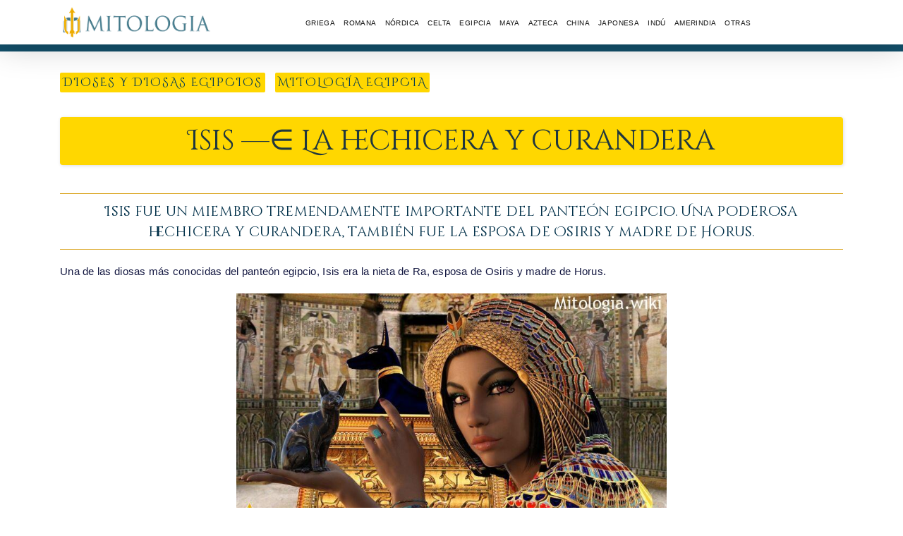

--- FILE ---
content_type: text/html; charset=UTF-8
request_url: https://mitologia.wiki/egipcia/dioses-egipcios/isis/
body_size: 41909
content:
<!doctype html><html class="no-js" lang="es"><head itemscope="itemscope" itemtype="http://schema.org/WebSite"><meta name='robots' content='index, follow, max-image-preview:large, max-snippet:-1, max-video-preview:-1' /><meta charset="UTF-8"><link rel="profile" href="https://gmpg.org/xfn/11"><link rel="prefetch" href="https://mitologia.wiki"><link rel="prerender" href="https://mitologia.wiki"><meta name="viewport" content="width=device-width, initial-scale=1.0"><meta itemprop="name" content="Mitologia.Wiki"><meta itemprop="creator accountablePerson" content="Khadija Gibson"><title>Isis ––∈ La hechicera y curandera</title><style id="perfmatters-used-css">@font-face{font-family:"Glyphicons Halflings";src:url("https://mitologia.wiki/wp-content/plugins/content-views-query-and-display-post-page/public/assets/css/../fonts/glyphicons-halflings-regular.eot");src:url("https://mitologia.wiki/wp-content/plugins/content-views-query-and-display-post-page/public/assets/css/../fonts/glyphicons-halflings-regular.eot?#iefix") format("embedded-opentype"),url("https://mitologia.wiki/wp-content/plugins/content-views-query-and-display-post-page/public/assets/css/../fonts/glyphicons-halflings-regular.woff2") format("woff2"),url("https://mitologia.wiki/wp-content/plugins/content-views-query-and-display-post-page/public/assets/css/../fonts/glyphicons-halflings-regular.woff") format("woff"),url("https://mitologia.wiki/wp-content/plugins/content-views-query-and-display-post-page/public/assets/css/../fonts/glyphicons-halflings-regular.ttf") format("truetype"),url("https://mitologia.wiki/wp-content/plugins/content-views-query-and-display-post-page/public/assets/css/../fonts/glyphicons-halflings-regular.svg#glyphicons_halflingsregular") format("svg");}@-webkit-keyframes wobble-horizontal{16.65%{-webkit-transform:translateX(5px);transform:translateX(5px);}33.3%{-webkit-transform:translateX(-4px);transform:translateX(-4px);}49.95%{-webkit-transform:translateX(3px);transform:translateX(3px);}66.6%{-webkit-transform:translateX(-2px);transform:translateX(-2px);}83.25%{-webkit-transform:translateX(1px);transform:translateX(1px);}100%{-webkit-transform:translateX(0);transform:translateX(0);}}@keyframes wobble-horizontal{16.65%{-webkit-transform:translateX(5px);transform:translateX(5px);}33.3%{-webkit-transform:translateX(-4px);transform:translateX(-4px);}49.95%{-webkit-transform:translateX(3px);transform:translateX(3px);}66.6%{-webkit-transform:translateX(-2px);transform:translateX(-2px);}83.25%{-webkit-transform:translateX(1px);transform:translateX(1px);}100%{-webkit-transform:translateX(0);transform:translateX(0);}}.pt-cv-filter-bar .dropdown-toggle,[data-sftype=dropdown]{white-space:normal !important;}#ez-toc-container{background:#f9f9f9;border:1px solid #aaa;border-radius:4px;-webkit-box-shadow:0 1px 1px rgba(0,0,0,.05);box-shadow:0 1px 1px rgba(0,0,0,.05);display:table;margin-bottom:1em;padding:10px 20px 10px 10px;position:relative;width:auto;}#ez-toc-container ul ul,.ez-toc div.ez-toc-widget-container ul ul{margin-left:1.5em;}#ez-toc-container li,#ez-toc-container ul{padding:0;}#ez-toc-container li,#ez-toc-container ul,#ez-toc-container ul li,div.ez-toc-widget-container,div.ez-toc-widget-container li{background:0 0;list-style:none;line-height:1.6;margin:0;overflow:hidden;z-index:1;}#ez-toc-container .ez-toc-title{text-align:left;line-height:1.45;margin:0;padding:0;}.ez-toc-title-container{display:table;width:100%;}.ez-toc-title,.ez-toc-title-toggle{display:inline;text-align:left;vertical-align:middle;}.ez-toc-btn,.ez-toc-glyphicon{display:inline-block;font-weight:400;}#ez-toc-container div.ez-toc-title-container+ul.ez-toc-list{margin-top:1em;}.ez-toc-wrap-left{margin:0 auto 1em 0 !important;}#ez-toc-container a{color:#444;box-shadow:none;text-decoration:none;text-shadow:none;display:inline-flex;align-items:stretch;flex-wrap:nowrap;}#ez-toc-container a:visited{color:#9f9f9f;}#ez-toc-container a:hover{text-decoration:underline;}#ez-toc-container a.ez-toc-toggle{display:flex;align-items:center;}.ez-toc-btn{padding:6px 12px;margin-bottom:0;font-size:14px;line-height:1.428571429;text-align:center;white-space:nowrap;vertical-align:middle;cursor:pointer;background-image:none;border:1px solid transparent;border-radius:4px;-webkit-user-select:none;-moz-user-select:none;-ms-user-select:none;-o-user-select:none;user-select:none;}.ez-toc-btn:focus{outline:#333 dotted thin;outline:-webkit-focus-ring-color auto 5px;outline-offset:-2px;}.ez-toc-btn:focus,.ez-toc-btn:hover{color:#333;text-decoration:none;}.ez-toc-btn.active,.ez-toc-btn:active{background-image:none;outline:0;-webkit-box-shadow:inset 0 3px 5px rgba(0,0,0,.125);box-shadow:inset 0 3px 5px rgba(0,0,0,.125);}.ez-toc-btn-default{color:#333;background-color:#fff;-webkit-box-shadow:inset 0 1px 0 rgba(255,255,255,.15),0 1px 1px rgba(0,0,0,.075);box-shadow:inset 0 1px 0 rgba(255,255,255,.15),0 1px 1px rgba(0,0,0,.075);text-shadow:0 1px 0 #fff;background-image:-webkit-gradient(linear,left 0,left 100%,from(#fff),to(#e0e0e0));background-image:-webkit-linear-gradient(top,#fff 0,#e0e0e0 100%);background-image:-moz-linear-gradient(top,#fff 0,#e0e0e0 100%);background-image:linear-gradient(to bottom,#fff 0,#e0e0e0 100%);background-repeat:repeat-x;border-color:#ccc;}.ez-toc-btn-default.active,.ez-toc-btn-default:active,.ez-toc-btn-default:focus,.ez-toc-btn-default:hover{color:#333;background-color:#ebebeb;border-color:#adadad;}.ez-toc-btn-default.active,.ez-toc-btn-default:active{background-image:none;background-color:#e0e0e0;border-color:#dbdbdb;}.ez-toc-btn-sm,.ez-toc-btn-xs{padding:5px 10px;font-size:12px;line-height:1.5;border-radius:3px;}.ez-toc-btn-xs{padding:1px 5px;}.ez-toc-btn-default:active{-webkit-box-shadow:inset 0 3px 5px rgba(0,0,0,.125);box-shadow:inset 0 3px 5px rgba(0,0,0,.125);}.btn.active,.ez-toc-btn:active{background-image:none;}.ez-toc-btn-default:focus,.ez-toc-btn-default:hover{background-color:#e0e0e0;background-position:0 -15px;}.ez-toc-pull-right{float:right !important;margin-left:10px;}#ez-toc-container .ez-toc-js-icon-con,#ez-toc-container label{position:relative;cursor:pointer;display:initial;}#ez-toc-container .ez-toc-js-icon-con,#ez-toc-container .ez-toc-toggle label,.ez-toc-cssicon{float:right;position:relative;font-size:16px;padding:0;border:1px solid #999191;border-radius:5px;cursor:pointer;left:10px;width:35px;}div#ez-toc-container .ez-toc-title{display:initial;}#ez-toc-container a.ez-toc-toggle{color:#444;background:inherit;border:inherit;}#ez-toc-container .eztoc-toggle-hide-by-default,.eztoc-hide,label.cssiconcheckbox{display:none;}.ez-toc-icon-toggle-span{display:flex;align-items:center;width:35px;height:30px;justify-content:center;direction:ltr;}a,abbr,acronym,address,applet,article,aside,audio,b,big,blockquote,body,canvas,caption,center,cite,code,dd,del,details,dfn,div,dl,dt,em,embed,fieldset,figcaption,figure,footer,form,h1,h2,h3,h4,h5,h6,header,hgroup,html,i,iframe,img,ins,kbd,label,legend,li,mark,menu,nav,object,ol,output,p,pre,q,ruby,s,samp,section,small,span,strike,strong,sub,summary,sup,table,tbody,td,tfoot,th,thead,time,tr,tt,u,ul,var,video{margin:0;padding:0;border:0;font-size:100%;font:inherit;vertical-align:baseline;}html{-webkit-font-smoothing:antialiased;}article,aside,details,figcaption,figure,footer,header,hgroup,menu,nav,section{display:block;}ol,ul{list-style:none;}blockquote,q{quotes:none;}:focus{outline:0;}img,object,video{max-width:100%;height:auto !important;}iframe{max-width:100%;}blockquote{font-size:16px;font-weight:400;font-style:italic;color:#fff;padding:1.875rem;line-height:1.625;margin:2.5rem 0;background:#151942;border:1px solid #c8c8c8;box-sizing:border-box;position:relative;}blockquote p{margin-bottom:0;}b,blockquote strong,strong{font-weight:700;}body{font:300 17px/30px Muli,sans-serif;color:#566073;background-color:#fff;overflow-x:hidden;}::-moz-selection{background:#222;color:#fff;text-shadow:none;}::selection{background:#222;color:#fff;text-shadow:none;}#page,.container{position:relative;margin-right:auto;margin-left:auto;}h1,h2,h3,h4,h5,h6{clear:both;font-weight:700;margin-bottom:12px;color:#151942;line-height:1.4;}p{margin-bottom:20px;}a{text-decoration:none;transition:all .25s linear;}a,a:hover{color:#ff6161;}a:active,a:link,a:visited{text-decoration:none;}.clear,hr{clear:both;}.main-container{width:100%;margin:0 auto;clear:both;display:block;}.container{max-width:1110px;min-width:240px;}#wrapper{min-height:100px;float:none;clear:both;}#wrapper.single>.container,.archive #wrapper>.container,.default-wrap,.error404 #wrapper>.container,.paged #wrapper>.container,.search #wrapper>.container{margin-top:5rem;}#wrapper.single>.container:after,.archive #wrapper>.container:after,.default-wrap:after,.error404 #wrapper>.container:after,.paged #wrapper>.container:after,.search #wrapper>.container:after{clear:both;content:"";display:block;}.archive .breadcrumb-wrapper+#wrapper>.container,.breadcrumb-wrapper+#wrapper.single>.container,.error404 .breadcrumb-wrapper+#wrapper>.container,.search .breadcrumb-wrapper+#wrapper>.container{margin-top:0;}.main-header,header{width:100%;position:relative;}.main-header{min-width:100%;float:left;z-index:99;}.main-header:after{clear:both;content:"";display:block;}#header{float:left;width:100%;min-width:100%;position:relative;box-shadow:0 2px 47px 0 rgba(0,0,0,.22);}#header h1,#header h2{display:inline-block;line-height:1;font-size:inherit;position:relative;margin-bottom:0;}#header .container{display:flex;align-items:center;flex-wrap:wrap;justify-content:space-between;}#logo a{line-height:1;white-space:nowrap;}#logo a,#logo img{float:left;}.logo-wrap{flex:.25;line-height:1;}#primary-navigation li{margin:0 17px;box-sizing:border-box;position:relative;}#primary-navigation li li{width:100%;margin:0 0 5px;}.navigation{float:left;position:relative;width:100%;}.navigation ul{margin:0 auto;}.navigation ul li{float:left;line-height:24px;position:relative;transition:all .25s linear;}.navigation ul li a,.navigation ul li a:link,.navigation ul li a:visited{display:inline-block;}.navigation ul ul{width:200px;padding:25px 0 15px;position:absolute;left:0;top:52px;z-index:400;box-shadow:0 2px 47px 0 rgba(0,0,0,.22);box-sizing:border-box;}.navigation ul ul:before{content:"";height:30px;width:100%;top:-30px;display:block;position:absolute;cursor:pointer;}#primary-navigation .navigation ul ul a,#primary-navigation .navigation ul ul a:link,#primary-navigation .navigation ul ul a:visited{padding:0 20px 0 30px;position:relative;display:block;box-sizing:border-box;}.navigation ul ul{display:none;}.navigation ul ul ul{left:200px;top:-25px;}.clearfix:after,.clearfix:before{content:" ";display:table;}.clearfix,.clearfix:after{clear:both;}.clearfix{}a#pull{display:none;}.header-default .navigation{width:auto;}.header-default #primary-navigation{flex:1;display:flex;justify-content:center;margin:0 12px;}.article.ss-full-width{width:100%;}.article{width:65.76577%;float:left;box-sizing:border-box;}#content_box,.post,.post-content{float:left;width:100%;}.post-single-content{clear:both;float:left;width:100%;}.post.excerpt{clear:both;margin-bottom:1.875rem;overflow:hidden;padding-bottom:.9375rem;background-color:#fff;width:auto;}article ul{padding:0 0 1.571rem 1.5625rem;list-style:none;position:relative;}article ol ol,article ol ul,article ul ol,article ul ul{padding-top:0;padding-bottom:0;}article ul ul,article ul ul ul{list-style-type:square;}.breadcrumb-wrapper{float:left;width:100%;clear:both;}.featured-thumbnail{max-width:100%;float:left;width:100%;}.featured-thumbnail img{margin-bottom:0;width:100%;float:left;}#featured-thumbnail{max-width:100%;display:block;position:relative;overflow:hidden;clear:both;}.title{clear:both;}.thecategory a.button{display:inline-block;width:auto;min-width:60px;height:20px;float:none;color:inherit;font-size:8px;font-weight:300;line-height:20px;border-radius:10px;text-align:center;position:relative;letter-spacing:2px;z-index:1;text-transform:uppercase;transition:all .25s ease;padding:0 15px;margin:0 10px 10px 0;}article header{float:left;width:100%;}.latestPost{width:100%;float:left;position:relative;margin-bottom:1.5rem;}.latestPost .title{margin:0;font-size:inherit;line-height:1;}.latestPost .title a{display:inline-block;}.front-view-content,.post-overlay{float:left;width:100%;}#searchsubmit,.button,.mts-subscribe input[type=submit],.sbutton,.widget_product_search button[type=submit]{-webkit-appearance:none;-moz-appearance:none;appearance:none;position:absolute;width:40px;right:0;color:#151942;height:50px;cursor:pointer;text-align:center;transition:all .25s linear;border:0;font-size:18px;background:transparent;}::-webkit-input-placeholder{color:#a6a7b1;}:-moz-placeholder,::-moz-placeholder{color:#a6a7b1;}:-ms-input-placeholder{color:#a6a7b1;}:input-placeholder{color:#a6a7b1;}.share-wrap{display:flex;align-items:center;}.share-text{font-size:20px;font-weight:300;line-height:1;letter-spacing:.32px;color:#3c3f5c;margin:7px 3.125rem 0 0;}footer{position:relative;overflow:hidden;clear:both;z-index:1;}.copyrights{width:100%;clear:both;}.copyrights:after{clear:both;content:"";display:block;}.copyrights-content{float:left;}#copyright-note nav{float:right;}#copyright-note nav ul .menu-item-has-children>a:after,#copyright-note nav ul ul{display:none;}#copyright-note nav li{display:inline-block;}#copyright-note nav li:last-child a{margin-right:0;}.single_post{width:100%;float:left;margin-bottom:.375rem;box-sizing:border-box;}.single_post header{margin-bottom:1.875rem;}.single_post ol li,.single_post ul li{color:#151942;line-height:2.2;position:relative;}.single_page .featured-thumbnail,.single_post .featured-thumbnail{clear:both;}.single_post ul li:before,article .single_page ul li:before{content:"";width:4px;height:4px;background:#151942;position:absolute;top:13px;left:-25px;}.related-posts-container{display:flex;flex-flow:row wrap;margin-right:-30px;}.related-posts-container:after{clear:both;content:"";display:block;}.related-posts-container .flex-grid{margin-right:30px;}.related-posts-container .flex-grid.grid3{flex:0 0 calc(33.33333% - 30px);}.related-posts{clear:both;float:left;width:100%;position:relative;box-sizing:border-box;}.related-posts h4{display:inline-block;}.related-posts .title{display:inline-block;font-size:16px;line-height:1;margin-bottom:0;}.related-posts article{box-shadow:0 10px 15px 0 rgba(0,0,0,.05);}.related-posts article .wrapper{float:left;width:100%;clear:both;padding:1.5625rem;box-sizing:border-box;}.related-posts #featured-thumbnail{margin-bottom:0;}@font-face{font-family:"FontAwesome";src:url("https://mitologia.wiki/wp-content/themes/mts_ahead/css/../fonts/fontawesome-webfont.eot");src:url("https://mitologia.wiki/wp-content/themes/mts_ahead/css/../fonts/fontawesome-webfont.eot?#iefix") format("embedded-opentype"),url("https://mitologia.wiki/wp-content/themes/mts_ahead/css/../fonts/fontawesome-webfont.woff2") format("woff2"),url("https://mitologia.wiki/wp-content/themes/mts_ahead/css/../fonts/fontawesome-webfont.woff") format("woff"),url("https://mitologia.wiki/wp-content/themes/mts_ahead/css/../fonts/fontawesome-webfont.ttf") format("truetype"),url("https://mitologia.wiki/wp-content/themes/mts_ahead/css/../fonts/fontawesome-webfont.svg") format("svg");font-weight:normal;font-style:normal;}@-webkit-keyframes fa-spin{0%{-webkit-transform:rotate(0deg);transform:rotate(0deg);}100%{-webkit-transform:rotate(359deg);transform:rotate(359deg);}}@keyframes fa-spin{0%{-webkit-transform:rotate(0deg);transform:rotate(0deg);}100%{-webkit-transform:rotate(359deg);transform:rotate(359deg);}}html{overflow-x:hidden;-webkit-text-size-adjust:100%;}@media screen and (max-width:1170px){#page,.container{width:100%;max-width:96%;}}@media screen and (max-width:1110px){html{font-size:90%;}.share-text{font-size:18px;}body .single-title{margin-top:10px;margin-bottom:20px;}}@media screen and (max-width:1024px){html{font-size:80%;}body .layout-2 .latestPost .front-view-content,body .layout-default .latestPost .front-view-content,body .related-posts .front-view-content{font-size:14px;line-height:1.45;}.copyrights-content{margin-right:20px;}}@media screen and (max-width:960px){img{height:auto !important;}.ad-300 img,img{max-width:100%;}}@media screen and (max-width:865px){#logo a,#logo img{float:none;letter-spacing:0;}.navigation{width:100%;border:none;display:none;}.navigation .menu .fa>a,.navigation .menu a{color:#fff !important;background:transparent;}.navigation .menu{display:block !important;float:none;background:transparent;margin-bottom:0;}.navigation ul ul{visibility:visible !important;opacity:1 !important;position:relative;left:0 !important;border:0;padding:0;}.navigation ul li li{background:transparent;border:0;}nav{height:auto;}#header .navigation ul li li,#header nav li,.header-layout2 #primary-navigation nav li{float:left;width:100% !important;position:relative;margin:0;padding:0;}.navigation ul li:after,.navigation ul li:before{display:none;}#primary-navigation .navigation ul ul a,#primary-navigation .navigation ul ul a:link,#primary-navigation .navigation ul ul a:visited{border-bottom:1px solid hsla(0,0%,100%,.2);border-left:none;width:100%;}#header nav a,.header-layout2 #primary-navigation nav li a{text-align:left;width:100%;text-indent:25px;line-height:24px;border-bottom:1px solid hsla(0,0%,100%,.2);}a#pull{display:block;font-size:24px;box-sizing:border-box;}a#pull:after{content:"";position:absolute;top:3px;font-family:FontAwesome;}.header-default #primary-navigation,.header-default .header-search,.header-default .header-social-icons,.header-default .logo-wrap,a#pull:after{display:inline-block;}.header-default .logo-wrap{margin:5px 1.25rem 5px 0;}.header-default #header .container{display:block;}.main-container{position:relative;left:0;transition:left .5s ease;}.navigation.mobile-menu-wrapper{display:block;position:fixed;top:0;left:-300px;width:300px;height:100%;border-right:1px solid hsla(0,0%,100%,.2);overflow:auto;transition:left .5s ease;-webkit-backface-visibility:hidden;box-sizing:border-box;overflow-x:hidden;background:#151942;}.navigation ul li{width:100%;display:block;}.navigation ul li:hover{background:none;}.navigation ul li a,.navigation ul ul a{padding:10px 0 !important;width:100%;border:none;}.navigation ul ul:before{display:none;}.navigation ul ul{background:none !important;position:static;width:100%;border:none;box-shadow:none;}.navigation ul ul li{background:none;width:100%;}.navigation ul ul a{padding:10px !important;}#primary-navigation .navigation ul .current-menu-item,#primary-navigation .navigation ul li:hover{background:transparent;}#primary-navigation .navigation ul ul li{background:transparent;}.related-posts-container .flex-grid.grid2,.related-posts-container .flex-grid.grid3,.related-posts-container .flex-grid.grid4{flex:0 0 calc(50% - 30px);}}@media screen and (max-width:768px){.related-posts-container .flex-grid.grid2,.related-posts-container .flex-grid.grid3,.related-posts-container .flex-grid.grid4,.related-posts-container .flex-grid.grid5,.related-posts-container .flex-grid.grid6,.related-posts-container .flex-grid.grid7,.related-posts-container .flex-grid.grid8{flex:0 0 calc(50% - 30px);}.article,.layout-1-container .article,.layout-default .layout-default-posts,.single-post .article{width:100%;}body #copyright-note,body #copyright-note a{font-size:13px;line-height:1.3333;}body #respond h3,body #respond h4,body .related-posts h4,body .total-comments{font-size:24px;line-height:1.2;margin-bottom:20px;}.share-text{font-size:16px;}.related-posts .latestPost .title a{font-size:16px;line-height:1.2;}.related-posts.related1 .latestPost .title a,.related-posts.related2 .latestPost .title a{font-size:18px;margin-bottom:10px;}.related-posts.related1 article .wrapper{padding:24px;}body .single-title{font-size:32px;line-height:1.1;}}@media screen and (max-width:720px){#content_box{padding-right:0;padding-left:0 !important;}#copyright-note{text-align:center;}.copyrights-content{float:none;}}@media screen and (max-width:640px){#wrapper.single>.container,.archive #wrapper>.container,.default-wrap,.error404 #wrapper>.container,.paged #wrapper>.container,.search #wrapper>.container{margin-top:40px;}body .single-title{font-size:30px;}}@media screen and (max-width:600px){.related-posts article .wrapper{padding:25px;}}@media screen and (max-width:480px){#wrapper.single>.container,.archive #wrapper>.container,.default-wrap,.error404 #wrapper>.container,.search #wrapper>.container{margin-top:20px;}.copyrights{text-align:center;padding-top:0;}#copyright-note{float:none;width:100%;}.related-posts .latestPost .title a{font-size:20px;margin-bottom:10px;}.related-posts.related1 .latestPost .title a{font-size:20px;}.related-posts article{width:100%;float:left !important;max-width:100%;}.related-posts #featured-thumbnail{width:100% !important;margin:0;}body #copyright-note,body #copyright-note a{font-size:14px;}.related-posts-container .flex-grid.grid2,.related-posts-container .flex-grid.grid3,.related-posts-container .flex-grid.grid4,.related-posts-container .flex-grid.grid5,.related-posts-container .flex-grid.grid6,.related-posts-container .flex-grid.grid7,.related-posts-container .flex-grid.grid8{flex:0 0 calc(100% - 30px);}}@media screen and (max-width:430px){body .single-title{font-size:28px;}}@media screen and (max-width:400px){.single_post{margin-bottom:10px;}.thecontent ol,.thecontent ul{padding-top:0;}body #respond h3,body #respond h4,body .related-posts h4,body .total-comments{font-size:20px;}.related-posts .latestPost .title a{font-size:18px;}}@media screen and (max-width:360px){.latestPost{width:100% !important;}.navigation li{display:block;float:none;width:100%;}.navigation li a{border-bottom:1px solid #576979;}body .single-title{font-size:26px;}.related-posts.related1 article .wrapper{padding:20px;}.related-posts.related1 .latestPost .title a{font-size:18px;}}</style><meta name="description" content="Isis fue un miembro tremendamente importante del panteón egipcio. Una poderosa hechicera y curandera, también fue la esposa de Osiris y madre de Horus." /><link rel="canonical" href="https://mitologia.wiki/egipcia/isis/" /><meta property="og:locale" content="es_ES" /><meta property="og:type" content="article" /><meta property="og:title" content="Isis ––∈ La hechicera y curandera" /><meta property="og:description" content="Isis fue un miembro tremendamente importante del panteón egipcio. Una poderosa hechicera y curandera, también fue la esposa de Osiris y madre de Horus." /><meta property="og:url" content="https://mitologia.wiki/egipcia/isis/" /><meta property="og:site_name" content="Mitologia.Wiki" /><meta property="article:published_time" content="2020-09-16T04:46:02+00:00" /><meta property="article:modified_time" content="2025-05-15T07:00:26+00:00" /><meta property="og:image" content="https://mitologia.wiki/wp-content/uploads/Isis.jpg" /><meta property="og:image:width" content="800" /><meta property="og:image:height" content="450" /><meta property="og:image:type" content="image/jpeg" /><meta name="author" content="Khadija Gibson" /><meta name="twitter:card" content="summary_large_image" /> <script type="application/ld+json" class="yoast-schema-graph">{"@context":"https://schema.org","@graph":[{"@type":"Article","@id":"https://mitologia.wiki/egipcia/isis/#article","isPartOf":{"@id":"https://mitologia.wiki/egipcia/isis/"},"author":{"name":"Khadija Gibson","@id":"/#/schema/person/1a7cc2a5214cbddd45b9a618adfb4cda"},"headline":"Isis ––∈ La hechicera y curandera","datePublished":"2020-09-16T04:46:02+00:00","dateModified":"2025-05-15T07:00:26+00:00","mainEntityOfPage":{"@id":"https://mitologia.wiki/egipcia/isis/"},"wordCount":5561,"publisher":{"@id":"/#organization"},"image":{"@id":"https://mitologia.wiki/egipcia/isis/#primaryimage"},"thumbnailUrl":"https://mitologia.wiki/wp-content/uploads/Isis.jpg","keywords":["Dioses Egipcios"],"articleSection":["Dioses y Diosas Egipcios","Mitología Egipcia"],"inLanguage":"es"},{"@type":["WebPage","ItemPage"],"@id":"https://mitologia.wiki/egipcia/isis/","url":"https://mitologia.wiki/egipcia/isis/","name":"Isis ––∈ La hechicera y curandera","isPartOf":{"@id":"/#website"},"primaryImageOfPage":{"@id":"https://mitologia.wiki/egipcia/isis/#primaryimage"},"image":{"@id":"https://mitologia.wiki/egipcia/isis/#primaryimage"},"thumbnailUrl":"https://mitologia.wiki/wp-content/uploads/Isis.jpg","datePublished":"2020-09-16T04:46:02+00:00","dateModified":"2025-05-15T07:00:26+00:00","description":"Isis fue un miembro tremendamente importante del panteón egipcio. Una poderosa hechicera y curandera, también fue la esposa de Osiris y madre de Horus.","breadcrumb":{"@id":"https://mitologia.wiki/egipcia/isis/#breadcrumb"},"inLanguage":"es","potentialAction":[{"@type":"ReadAction","target":["https://mitologia.wiki/egipcia/isis/"]}]},{"@type":"ImageObject","inLanguage":"es","@id":"https://mitologia.wiki/egipcia/isis/#primaryimage","url":"https://mitologia.wiki/wp-content/uploads/Isis.jpg","contentUrl":"https://mitologia.wiki/wp-content/uploads/Isis.jpg","width":800,"height":450},{"@type":"BreadcrumbList","@id":"https://mitologia.wiki/egipcia/isis/#breadcrumb","itemListElement":[{"@type":"ListItem","position":1,"name":"Portada","item":"https://mitologia.wiki/"},{"@type":"ListItem","position":2,"name":"Isis ––∈ La hechicera y curandera"}]},{"@type":"WebSite","@id":"/#website","url":"/","name":"Mitologia.Wiki","description":"Enciclopedia de Dioses y Mitos","publisher":{"@id":"/#organization"},"potentialAction":[{"@type":"SearchAction","target":{"@type":"EntryPoint","urlTemplate":"/?s={search_term_string}"},"query-input":{"@type":"PropertyValueSpecification","valueRequired":true,"valueName":"search_term_string"}}],"inLanguage":"es"},{"@type":"Organization","@id":"/#organization","name":"Mitologia.wiki","url":"/","logo":{"@type":"ImageObject","inLanguage":"es","@id":"/#/schema/logo/image/","url":"https://mitologia.wiki/wp-content/uploads/logotipo-50h.png","contentUrl":"https://mitologia.wiki/wp-content/uploads/logotipo-50h.png","width":252,"height":50,"caption":"Mitologia.wiki"},"image":{"@id":"/#/schema/logo/image/"}},{"@type":"Person","@id":"/#/schema/person/1a7cc2a5214cbddd45b9a618adfb4cda","name":"Khadija Gibson","description":"Khadija Gibson es Diplomada de Estudios Superiores en Geopolítica, Ciencias o Humanidades y Master en Historia Antigua. https://www.linkedin.com/in/khadijah-gibson-9a132988/","url":"https://mitologia.wiki/author/khadija-gibson/"}]}</script> <link rel='dns-prefetch' href='//www.googletagmanager.com' /><link rel="shortcut icon" href="https://mitologia.wiki/wp-content/uploads/favicon.png" type="image/x-icon" /><link rel="apple-touch-icon-precomposed" href="https://mitologia.wiki/wp-content/uploads/favicon.png"><meta name="msapplication-TileColor" content="#ffffff"><meta name="msapplication-TileImage" content="https://mitologia.wiki/wp-content/uploads/favicon.png"><style id='wp-img-auto-sizes-contain-inline-css' type='text/css'>img:is([sizes=auto i],[sizes^="auto," i]){contain-intrinsic-size:3000px 1500px}
/*# sourceURL=wp-img-auto-sizes-contain-inline-css */</style><link rel="stylesheet" id="litespeed-cache-dummy-css" type="text/css" media="all" data-pmdelayedstyle="https://mitologia.wiki/wp-content/plugins/litespeed-cache/assets/css/litespeed-dummy.css"><link rel="stylesheet" id="pt-cv-public-style-css" type="text/css" media="all" data-pmdelayedstyle="https://mitologia.wiki/wp-content/plugins/content-views-query-and-display-post-page/public/assets/css/cv.css"><link rel="stylesheet" id="pt-cv-public-pro-style-css" type="text/css" media="all" data-pmdelayedstyle="https://mitologia.wiki/wp-content/plugins/pt-content-views-pro/public/assets/css/cvpro.min.css"><link rel="stylesheet" id="categories-images-styles-css" type="text/css" media="all" data-pmdelayedstyle="https://mitologia.wiki/wp-content/plugins/categories-images/assets/css/zci-styles.css"><link rel="stylesheet" id="ez-toc-css" type="text/css" media="all" data-pmdelayedstyle="https://mitologia.wiki/wp-content/plugins/easy-table-of-contents/assets/css/screen.min.css"><style id='ez-toc-inline-css' type='text/css'>div#ez-toc-container .ez-toc-title {font-size: 150%;}div#ez-toc-container .ez-toc-title {font-weight: 600;}div#ez-toc-container ul li , div#ez-toc-container ul li a {font-size: 90%;}div#ez-toc-container ul li , div#ez-toc-container ul li a {font-weight: 400;}div#ez-toc-container nav ul ul li {font-size: 90%;}div#ez-toc-container {background: #fff;border: 1px solid #266675;width: 75%;}div#ez-toc-container p.ez-toc-title , #ez-toc-container .ez_toc_custom_title_icon , #ez-toc-container .ez_toc_custom_toc_icon {color: #114961;}div#ez-toc-container ul.ez-toc-list a {color: #266675;}div#ez-toc-container ul.ez-toc-list a:hover {color: #114961;}div#ez-toc-container ul.ez-toc-list a:visited {color: #266675;}.ez-toc-counter nav ul li a::before {color: ;}.ez-toc-box-title {font-weight: bold; margin-bottom: 10px; text-align: center; text-transform: uppercase; letter-spacing: 1px; color: #666; padding-bottom: 5px;position:absolute;top:-4%;left:5%;background-color: inherit;transition: top 0.3s ease;}.ez-toc-box-title.toc-closed {top:-25%;}
.ez-toc-container-direction {direction: ltr;}.ez-toc-counter ul {direction: ltr;counter-reset: item ;}.ez-toc-counter nav ul li a::before {content: counter(item, disc) '  ';margin-right: .2em; counter-increment: item;flex-grow: 0;flex-shrink: 0;float: left; }.ez-toc-widget-direction {direction: ltr;}.ez-toc-widget-container ul {direction: ltr;counter-reset: item ;}.ez-toc-widget-container nav ul li a::before {content: counter(item, disc) '  ';margin-right: .2em; counter-increment: item;flex-grow: 0;flex-shrink: 0;float: left; }
/*# sourceURL=ez-toc-inline-css */</style><link rel="stylesheet" id="ahead-theme-css" type="text/css" media="all" data-pmdelayedstyle="https://mitologia.wiki/wp-content/themes/mts_ahead/style.css"><link rel='stylesheet' id='ahead_google_fonts-css' href='https://mitologia.wiki/wp-content/cache/perfmatters/mitologia.wiki/fonts/a059f7f8f104.google-fonts.min.css' type='text/css' media='all' /><link rel="stylesheet" id="fontawesome-css" type="text/css" media="all" data-pmdelayedstyle="https://mitologia.wiki/wp-content/themes/mts_ahead/css/font-awesome.min.css"><link rel="stylesheet" id="ahead-responsive-css" type="text/css" media="all" data-pmdelayedstyle="https://mitologia.wiki/wp-content/themes/mts_ahead/css/ahead-responsive.css"> <script type="pmdelayedscript" src="https://mitologia.wiki/wp-includes/js/jquery/jquery.min.js" id="jquery-core-js" data-perfmatters-type="text/javascript" data-cfasync="false" data-no-optimize="1" data-no-defer="1" data-no-minify="1"></script> <script type="application/ld+json">{
    "@context": "https://schema.org",
    "@type": "FAQPage",
    "mainEntity": [
        {
            "@type": "Question",
            "name": "¿Qué poder tiene la diosa Isis?",
            "acceptedAnswer": {
                "@type": "Answer",
                "text": "La diosa Isis es conocida por su inmenso poder en la mitología egipcia, donde se le atribuyen diversas habilidades que la convierten en una de las deidades más veneradas. Su papel como hechicera y curandera la posiciona como protectora de la salud y la fertilidad, capaz de realizar milagros y sanar a los enfermos. Además, su capacidad para revivir a Osiris, su esposo, simboliza su dominio sobre la vida y la muerte. Entre los poderes de Isis destacan: Magia y hechicería: Control sobre fuerzas sobrenaturales. Curación: Capacidad para sanar enfermedades y dolencias. Protección: Guardiana de las mujeres y los niños. Sabiduría: Conocimiento profundo de la naturaleza y los secretos del universo."
            }
        },
        {
            "@type": "Question",
            "name": "¿Qué protege el Isis?",
            "acceptedAnswer": {
                "@type": "Answer",
                "text": "Isis, la poderosa diosa egipcia, es conocida por proteger a aquellos que buscan sanación y guía espiritual. Su papel como hechicera y curandera la convierte en una figura central en la mitología egipcia, simbolizando la esperanza y la renovación. A través de sus rituales y conocimientos, Isis ofrece protección a los enfermos y a quienes se enfrentan a adversidades. Entre las diversas formas en que Isis protege, se destacan: Sanación física: Mediante el uso de hierbas y rituales, Isis es capaz de curar enfermedades y dolencias. Protección espiritual: Sus seguidores invocan su nombre para alejar energías negativas y brindar paz interior. Guía en momentos difíciles: Isis actúa como una madre protectora, orientando a sus fieles en decisiones importantes. Además, Isis es considerada la guardiana de los secretos de la magia y el conocimiento, lo que la convierte en una figura venerada no solo por su capacidad de sanación, sino también por su sabiduría. Su influencia perdura a lo largo del tiempo, reafirmando su papel como una de las deidades más importantes en la historia de la humanidad."
            }
        },
        {
            "@type": "Question",
            "name": "¿Quién es el demonio Isis?",
            "acceptedAnswer": {
                "@type": "Answer",
                "text": "Isis es una de las deidades más importantes de la mitología egipcia, conocida como la diosa de la magia, la curación y la maternidad. Representa la sabiduría y el poder femenino, y se la asocia frecuentemente con la protección de los niños y la magia para sanar enfermedades. En la tradición egipcia, Isis es reconocida no solo como una diosa, sino también como una figura que desafía al concepto de demonio. Algunas de sus características más destacadas incluyen: Magia y hechicería: Isis es famosa por su dominio de la magia, lo que le permite realizar milagros y resucitar a los muertos. Curandera: Su conocimiento en medicina la convierte en la protectora de los enfermos y los que sufren. Madre y esposa: Es la madre de Horus y la esposa de Osiris, simbolizando el amor y la devoción familiar."
            }
        },
        {
            "@type": "Question",
            "name": "¿Cómo quedó embarazada Isis?",
            "acceptedAnswer": {
                "@type": "Answer",
                "text": "Isis, la diosa egipcia de la magia y la maternidad, quedó embarazada de una manera mítica y sobrenatural. Tras la muerte de su esposo Osiris, Isis utilizó sus habilidades mágicas para concebir a su hijo Horus. Este acto fue considerado un milagro, ya que la diosa reunió los fragmentos del cuerpo de Osiris y lo revivió temporalmente, lo que le permitió concebir a su hijo. La concepción de Horus es un símbolo de la resistencia y la renovación, y se explica en los mitos de la siguiente manera: Isis buscó el cuerpo de Osiris, lo encontró y, mediante rituales sagrados, logró traer de vuelta su esencia. Esto demuestra cómo la conexión entre la vida y la muerte es un tema recurrente en la mitología egipcia. En la narrativa mitológica, la concepción de Horus no solo resalta el poder de Isis como hechicera, sino que también establece el linaje divino que gobernará Egipto. La historia de su embarazo tiene múltiples interpretaciones, pero en esencia, representa la unión de la vida y la muerte, así como la lucha por el poder en el mundo de los dioses."
            }
        },
        {
            "@type": "Question",
            "name": "¿Quién es el dios egipcio de la magia y la curación?",
            "acceptedAnswer": {
                "@type": "Answer",
                "text": "Isis es reconocida como la diosa egipcia de la magia y la curación. En la mitología egipcia, ella es la esposa de Osiris y madre de Horus, y su papel es fundamental en la restauración de la vida y la salud. Isis es venerada no solo por su poder mágico, sino también por su capacidad de sanar a los enfermos y proteger a los necesitados. Su culto se extendió más allá de Egipto, convirtiéndose en una de las deidades más populares en el mundo antiguo. La magia de Isis está estrechamente relacionada con la medicina y la cura. Se la considera la inventora de la medicina y la sanación, y se le atribuyen numerosos rituales y hechizos que se utilizaban para tratar enfermedades. Además, su conocimiento en el uso de hierbas y remedios naturales la convierte en una figura clave para los antiguos egipcios que buscaban alivio en su salud. En la iconografía, Isis suele ser representada con un trono en la cabeza, simbolizando su estatus como reina y madre. También es común verla con el ankh, el símbolo de la vida, y en ocasiones con un escorpión, lo que refleja su dominio sobre los venenos y su capacidad para contrarrestarlos. A continuación, se presenta una tabla que resume algunos de los atributos y símbolos asociados a Isis: Atributo Descripción Nombre Isis Rango Diosa de la magia y la curación Relaciones Esposa de Osiris, madre de Horus Símbolos Trono, ankh, escorpión"
            }
        },
        {
            "@type": "Question",
            "name": "¿Cuál es el don de Isis?",
            "acceptedAnswer": {
                "@type": "Answer",
                "text": "El don de Isis radica en su capacidad para sanar y proteger. Como diosa de la magia y la sabiduría, se le atribuyen poderes que trascienden lo humano, permitiéndole realizar actos extraordinarios. Entre sus dones más destacados se encuentran: Curación: Isis es conocida por sus habilidades para sanar enfermedades y heridas. Resurrección: Su poder para devolver a los muertos a la vida es legendario, simbolizando la eternidad y la renovación. Protección: Actúa como guardiana de los que invocan su nombre, brindando seguridad y apoyo en momentos de dificultad. Además, Isis también es considerada la madre divina, lo que refuerza su conexión con la fertilidad y la maternidad. Su influencia se extiende a la agricultura y la naturaleza, haciendo que sus dones sean esenciales para el bienestar del pueblo egipcio."
            }
        }
    ]
}</script><script type="application/ld+json">{
    "@context": "https://schema.org",
    "@type": "VideoObject",
    "name": "ISIS, la diosa egipcia adorada en todo el Mediterráneo",
    "description": "ISIS, la diosa egipcia adorada en todo el Mediterráneo",
    "thumbnailUrl": "https://img.youtube.com/vi/Gumikah6IFw/hqdefault.jpg",
    "uploadDate": "2023-04-16T00:00:00.000Z",
    "contentUrl": "https://www.youtube.com/watch?v=Gumikah6IFw",
    "embedUrl": "https://www.youtube.com/embed/Gumikah6IFw",
    "publisher": {
        "@type": "Organization",
        "name": "Mitologia.Wiki",
        "logo": {
            "@type": "ImageObject",
            "url": ""
        }
    }
}</script><meta name="generator" content="Site Kit by Google 1.170.0" /><script type="application/ld+json">[]</script><script type="application/ld+json">{"@context":"https:\/\/schema.org","@graph":[{"@context":"https:\/\/schema.org","@type":"SiteNavigationElement","id":"site-navigation","name":"Griega","url":"https:\/\/mitologia.wiki\/griega\/"},{"@context":"https:\/\/schema.org","@type":"SiteNavigationElement","id":"site-navigation","name":"Romana","url":"https:\/\/mitologia.wiki\/romana\/"},{"@context":"https:\/\/schema.org","@type":"SiteNavigationElement","id":"site-navigation","name":"N\u00f3rdica","url":"https:\/\/mitologia.wiki\/nordica\/"},{"@context":"https:\/\/schema.org","@type":"SiteNavigationElement","id":"site-navigation","name":"Celta","url":"https:\/\/mitologia.wiki\/celta\/"},{"@context":"https:\/\/schema.org","@type":"SiteNavigationElement","id":"site-navigation","name":"Egipcia","url":"https:\/\/mitologia.wiki\/egipcia\/"},{"@context":"https:\/\/schema.org","@type":"SiteNavigationElement","id":"site-navigation","name":"Maya","url":"https:\/\/mitologia.wiki\/maya\/"},{"@context":"https:\/\/schema.org","@type":"SiteNavigationElement","id":"site-navigation","name":"Azteca","url":"https:\/\/mitologia.wiki\/azteca\/"},{"@context":"https:\/\/schema.org","@type":"SiteNavigationElement","id":"site-navigation","name":"China","url":"https:\/\/mitologia.wiki\/china\/"},{"@context":"https:\/\/schema.org","@type":"SiteNavigationElement","id":"site-navigation","name":"Japonesa","url":"https:\/\/mitologia.wiki\/japonesa\/"},{"@context":"https:\/\/schema.org","@type":"SiteNavigationElement","id":"site-navigation","name":"Ind\u00fa","url":"https:\/\/mitologia.wiki\/indu\/"},{"@context":"https:\/\/schema.org","@type":"SiteNavigationElement","id":"site-navigation","name":"Amerindia","url":"https:\/\/mitologia.wiki\/amerindia\/"},{"@context":"https:\/\/schema.org","@type":"SiteNavigationElement","id":"site-navigation","name":"Otras","url":"https:\/\/mitologia.wiki\/otras-mitologias\/"}]}</script><script type="application/ld+json">{"@context":"https:\/\/schema.org","@type":"BreadcrumbList","itemListElement":[{"@type":"ListItem","position":1,"item":{"@id":"https:\/\/mitologia.wiki\/","name":"Inicio"}},{"@type":"ListItem","position":2,"item":{"@id":"https:\/\/mitologia.wiki\/egipcia\/dioses-egipcios\/","name":"Dioses y Diosas Egipcios"}},{"@type":"ListItem","position":3,"item":{"@id":"https:\/\/mitologia.wiki\/egipcia\/isis\/","name":"Isis \u2013\u2013\u2208 La hechicera y curandera"}}]}</script><script type="pmdelayedscript" data-cfasync="false" data-no-optimize="1" data-no-defer="1" data-no-minify="1">document.cookie = 'quads_browser_width='+screen.width;</script><style type="text/css">.saboxplugin-wrap{-webkit-box-sizing:border-box;-moz-box-sizing:border-box;-ms-box-sizing:border-box;box-sizing:border-box;border:1px solid #eee;width:100%;clear:both;display:block;overflow:hidden;word-wrap:break-word;position:relative}.saboxplugin-wrap .saboxplugin-gravatar{float:left;padding:0 20px 20px 20px}.saboxplugin-wrap .saboxplugin-gravatar img{max-width:100px;height:auto;border-radius:0;}.saboxplugin-wrap .saboxplugin-authorname{font-size:18px;line-height:1;margin:20px 0 0 20px;display:block}.saboxplugin-wrap .saboxplugin-authorname a{text-decoration:none}.saboxplugin-wrap .saboxplugin-authorname a:focus{outline:0}.saboxplugin-wrap .saboxplugin-desc{display:block;margin:5px 20px}.saboxplugin-wrap .saboxplugin-desc a{text-decoration:underline}.saboxplugin-wrap .saboxplugin-desc p{margin:5px 0 12px}.saboxplugin-wrap .saboxplugin-web{margin:0 20px 15px;text-align:left}.saboxplugin-wrap .sab-web-position{text-align:right}.saboxplugin-wrap .saboxplugin-web a{color:#ccc;text-decoration:none}.saboxplugin-wrap .saboxplugin-socials{position:relative;display:block;background:#fcfcfc;padding:5px;border-top:1px solid #eee}.saboxplugin-wrap .saboxplugin-socials a svg{width:20px;height:20px}.saboxplugin-wrap .saboxplugin-socials a svg .st2{fill:#fff; transform-origin:center center;}.saboxplugin-wrap .saboxplugin-socials a svg .st1{fill:rgba(0,0,0,.3)}.saboxplugin-wrap .saboxplugin-socials a:hover{opacity:.8;-webkit-transition:opacity .4s;-moz-transition:opacity .4s;-o-transition:opacity .4s;transition:opacity .4s;box-shadow:none!important;-webkit-box-shadow:none!important}.saboxplugin-wrap .saboxplugin-socials .saboxplugin-icon-color{box-shadow:none;padding:0;border:0;-webkit-transition:opacity .4s;-moz-transition:opacity .4s;-o-transition:opacity .4s;transition:opacity .4s;display:inline-block;color:#fff;font-size:0;text-decoration:inherit;margin:5px;-webkit-border-radius:0;-moz-border-radius:0;-ms-border-radius:0;-o-border-radius:0;border-radius:0;overflow:hidden}.saboxplugin-wrap .saboxplugin-socials .saboxplugin-icon-grey{text-decoration:inherit;box-shadow:none;position:relative;display:-moz-inline-stack;display:inline-block;vertical-align:middle;zoom:1;margin:10px 5px;color:#444;fill:#444}.clearfix:after,.clearfix:before{content:' ';display:table;line-height:0;clear:both}.ie7 .clearfix{zoom:1}.saboxplugin-socials.sabox-colored .saboxplugin-icon-color .sab-twitch{border-color:#38245c}.saboxplugin-socials.sabox-colored .saboxplugin-icon-color .sab-behance{border-color:#003eb0}.saboxplugin-socials.sabox-colored .saboxplugin-icon-color .sab-deviantart{border-color:#036824}.saboxplugin-socials.sabox-colored .saboxplugin-icon-color .sab-digg{border-color:#00327c}.saboxplugin-socials.sabox-colored .saboxplugin-icon-color .sab-dribbble{border-color:#ba1655}.saboxplugin-socials.sabox-colored .saboxplugin-icon-color .sab-facebook{border-color:#1e2e4f}.saboxplugin-socials.sabox-colored .saboxplugin-icon-color .sab-flickr{border-color:#003576}.saboxplugin-socials.sabox-colored .saboxplugin-icon-color .sab-github{border-color:#264874}.saboxplugin-socials.sabox-colored .saboxplugin-icon-color .sab-google{border-color:#0b51c5}.saboxplugin-socials.sabox-colored .saboxplugin-icon-color .sab-html5{border-color:#902e13}.saboxplugin-socials.sabox-colored .saboxplugin-icon-color .sab-instagram{border-color:#1630aa}.saboxplugin-socials.sabox-colored .saboxplugin-icon-color .sab-linkedin{border-color:#00344f}.saboxplugin-socials.sabox-colored .saboxplugin-icon-color .sab-pinterest{border-color:#5b040e}.saboxplugin-socials.sabox-colored .saboxplugin-icon-color .sab-reddit{border-color:#992900}.saboxplugin-socials.sabox-colored .saboxplugin-icon-color .sab-rss{border-color:#a43b0a}.saboxplugin-socials.sabox-colored .saboxplugin-icon-color .sab-sharethis{border-color:#5d8420}.saboxplugin-socials.sabox-colored .saboxplugin-icon-color .sab-soundcloud{border-color:#995200}.saboxplugin-socials.sabox-colored .saboxplugin-icon-color .sab-spotify{border-color:#0f612c}.saboxplugin-socials.sabox-colored .saboxplugin-icon-color .sab-stackoverflow{border-color:#a95009}.saboxplugin-socials.sabox-colored .saboxplugin-icon-color .sab-steam{border-color:#006388}.saboxplugin-socials.sabox-colored .saboxplugin-icon-color .sab-user_email{border-color:#b84e05}.saboxplugin-socials.sabox-colored .saboxplugin-icon-color .sab-tumblr{border-color:#10151b}.saboxplugin-socials.sabox-colored .saboxplugin-icon-color .sab-twitter{border-color:#0967a0}.saboxplugin-socials.sabox-colored .saboxplugin-icon-color .sab-vimeo{border-color:#0d7091}.saboxplugin-socials.sabox-colored .saboxplugin-icon-color .sab-windows{border-color:#003f71}.saboxplugin-socials.sabox-colored .saboxplugin-icon-color .sab-whatsapp{border-color:#003f71}.saboxplugin-socials.sabox-colored .saboxplugin-icon-color .sab-wordpress{border-color:#0f3647}.saboxplugin-socials.sabox-colored .saboxplugin-icon-color .sab-yahoo{border-color:#14002d}.saboxplugin-socials.sabox-colored .saboxplugin-icon-color .sab-youtube{border-color:#900}.saboxplugin-socials.sabox-colored .saboxplugin-icon-color .sab-xing{border-color:#000202}.saboxplugin-socials.sabox-colored .saboxplugin-icon-color .sab-mixcloud{border-color:#2475a0}.saboxplugin-socials.sabox-colored .saboxplugin-icon-color .sab-vk{border-color:#243549}.saboxplugin-socials.sabox-colored .saboxplugin-icon-color .sab-medium{border-color:#00452c}.saboxplugin-socials.sabox-colored .saboxplugin-icon-color .sab-quora{border-color:#420e00}.saboxplugin-socials.sabox-colored .saboxplugin-icon-color .sab-meetup{border-color:#9b181c}.saboxplugin-socials.sabox-colored .saboxplugin-icon-color .sab-goodreads{border-color:#000}.saboxplugin-socials.sabox-colored .saboxplugin-icon-color .sab-snapchat{border-color:#999700}.saboxplugin-socials.sabox-colored .saboxplugin-icon-color .sab-500px{border-color:#00557f}.saboxplugin-socials.sabox-colored .saboxplugin-icon-color .sab-mastodont{border-color:#185886}.sabox-plus-item{margin-bottom:20px}@media screen and (max-width:480px){.saboxplugin-wrap{text-align:center}.saboxplugin-wrap .saboxplugin-gravatar{float:none;padding:20px 0;text-align:center;margin:0 auto;display:block}.saboxplugin-wrap .saboxplugin-gravatar img{float:none;display:inline-block;display:-moz-inline-stack;vertical-align:middle;zoom:1}.saboxplugin-wrap .saboxplugin-desc{margin:0 10px 20px;text-align:center}.saboxplugin-wrap .saboxplugin-authorname{text-align:center;margin:10px 0 20px}}body .saboxplugin-authorname a,body .saboxplugin-authorname a:hover{box-shadow:none;-webkit-box-shadow:none}a.sab-profile-edit{font-size:16px!important;line-height:1!important}.sab-edit-settings a,a.sab-profile-edit{color:#0073aa!important;box-shadow:none!important;-webkit-box-shadow:none!important}.sab-edit-settings{margin-right:15px;position:absolute;right:0;z-index:2;bottom:10px;line-height:20px}.sab-edit-settings i{margin-left:5px}.saboxplugin-socials{line-height:1!important}.rtl .saboxplugin-wrap .saboxplugin-gravatar{float:right}.rtl .saboxplugin-wrap .saboxplugin-authorname{display:flex;align-items:center}.rtl .saboxplugin-wrap .saboxplugin-authorname .sab-profile-edit{margin-right:10px}.rtl .sab-edit-settings{right:auto;left:0}img.sab-custom-avatar{max-width:75px;}.saboxplugin-wrap{ border-width: 0px; }.saboxplugin-wrap {margin-top:0px; margin-bottom:20px; padding: 0px 0px }.saboxplugin-wrap .saboxplugin-authorname {font-size:18px; line-height:25px;}.saboxplugin-wrap .saboxplugin-desc p, .saboxplugin-wrap .saboxplugin-desc {font-size:14px !important; line-height:21px !important;}.saboxplugin-wrap .saboxplugin-web {font-size:14px;}.saboxplugin-wrap .saboxplugin-socials a svg {width:18px;height:18px;}</style><style id="wpsp-style-frontend"></style><link rel="icon" href="https://mitologia.wiki/wp-content/uploads/cropped-favicon-32x32.png" sizes="32x32" /><link rel="icon" href="https://mitologia.wiki/wp-content/uploads/cropped-favicon-192x192.png" sizes="192x192" /><link rel="apple-touch-icon" href="https://mitologia.wiki/wp-content/uploads/cropped-favicon-180x180.png" /><meta name="msapplication-TileImage" content="https://mitologia.wiki/wp-content/uploads/cropped-favicon-270x270.png" /><style id='ahead-stylesheet-inline-css' type='text/css'>/********* Compiled - Do not edit *********/
html body, #sidebar .widget h3 span{background:#ffffff;}#logo a, .logo{color:#151942;font-weight:400;font-size:30px;}#footer-logo a{color:#ffffff;font-weight:400;font-size:30px;}#primary-navigation li a, .header-default .header-search .sbutton{font-family:'Cinzel Decorative';color:#151942;font-weight:400;font-size:10px;letter-spacing:0.394px;}body{color:#151942;font-weight:400;font-size:15px;letter-spacing:0.27px;line-height:1.4667;}.pagination, .pagination a{font-family:'Cinzel Decorative';font-weight:700;text-transform: uppercase;font-size:14px;line-height:1;}#load-posts a{font-family:'Public Sans';font-weight:300;font-size:14px;}.single-title{font-family:'Cinzel Decorative';color:#20373e;font-weight:400;font-size:2.5rem;letter-spacing:0.768px;margin-top:1.5625rem;margin-bottom:0.625rem;line-height:1.0416666666667;}h1.entry-title, .page-title{font-family:'Cinzel Decorative';color:#151942;font-weight:400;font-size:24px;letter-spacing:0.494px;line-height:1.2;}.related-posts h4, #respond h4, .total-comments{font-family:'Cinzel Decorative';color:#547483;font-weight:300;font-size:24px;letter-spacing:0.384px;margin-bottom:1.875rem;line-height:1.2;}.single-subscribe .widget #wp-subscribe .title{font-family:'Cinzel Decorative';color:#ffffff;font-weight:300;font-size:32px;letter-spacing:0.512px;line-height:1.4;}.single-subscribe .widget #wp-subscribe p.text, .single-subscribe .widget .wp-subscribe .wps-consent-wrapper label, .single-subscribe .widget .wp-subscribe-wrap .error, .single-subscribe .widget .wp-subscribe-wrap .thanks{font-family:'Cinzel Decorative';color:#ffffff;font-weight:400;font-size:14px;letter-spacing:0.224px;line-height:1.8;}.single-subscribe .widget #wp-subscribe input.email-field, .single-subscribe .widget #wp-subscribe input.name-field{font-family:'Cinzel Decorative';color:#8e8e91;font-weight:300;font-size:14px;letter-spacing:0.28px;}.single-subscribe .widget #wp-subscribe input.submit{font-family:'Cinzel Decorative';color:#151942;font-weight:700;font-size:16px;letter-spacing:0.224px;height:48px;line-height:48px;background:#ffffff;border-radius:0px;border: none ;padding-top:0px;padding-right:0px;padding-bottom:0px;padding-left:0px;}.single-subscribe .widget .wp-subscribe-wrap p.footer-text{font-family:'Cinzel Decorative';color:#ffffff;font-weight:400;font-size:14px;letter-spacing:0.28px;line-height:1.8;}.postauthor h4{font-family:'Cinzel Decorative';color:#343755;font-weight:300;font-size:24px;letter-spacing:0.384px;margin-bottom:1.875rem;line-height:1.2;}.postauthor h5, .postauthor h5 a{font-family:'Cinzel Decorative';color:#547c84;font-weight:300;text-transform: capitalize;font-size:18px;letter-spacing:0.288px;}.postauthor p{color:#354d56;font-weight:400;font-size:15px;letter-spacing:0.27px;margin-top:0.4375rem;line-height:1.4666666666667;}#sidebar .widget h3.widget-title, .widget #wp-subscribe .title{font-family:'Cinzel Decorative';color:#151942;font-weight:400;font-size:15px;letter-spacing:0.24px;line-height:1.2;}#sidebar .widget, #sidebar .widget .post-excerpt{font-family:'Cinzel Decorative';color:#151942;font-weight:400;font-size:13px;letter-spacing:0.216px;line-height:1.4;}#sidebar .widget.widget_archive a, #sidebar .widget.widget_categories a, #sidebar .widget.widget_pages a, #sidebar .widget.widget_meta a, #sidebar .widget.widget_nav_menu a{font-family:'Cinzel Decorative';color:#4a5166;font-weight:400;font-size:13px;letter-spacing:0.208px;line-height:1.2;}.sidebar .post-title a, .sidebar .entry-title a, .sidebar .wpt_comment_meta a{font-family:'Cinzel Decorative';color:#151942;font-weight:400;font-size:15px;letter-spacing:0.24px;line-height:1.2;}.sidebar li.vertical-small .post-title a, .sidebar .widget .wpt_thumb_large + .entry-title a, .sidebar .widget .wpt_thumb_large + .wpt_comment_meta a, .sidebar .widget .review_thumb_large .entry-title a{font-family:'Cinzel Decorative';color:#151942;font-weight:400;font-size:17px;letter-spacing:0.272px;line-height:1.2;}.sidebar .widget .post-info, .sidebar .widget .post-info a, .sidebar .widget .wpt_widget_content .wpt-postmeta, .sidebar .wp_review_tab_widget_content .wp-review-tab-postmeta{color:#151942;font-weight:400;font-size:11px;letter-spacing:0.418px;line-height:1.2;}#copyright-note nav li a{font-family:'Cinzel Decorative';color:#ffffff;font-weight:400;font-size:12px;letter-spacing:0.216px;line-height:1.3333;margin-right:20px;margin-left:0px;}.footer-widgets h3, #site-footer .widget #wp-subscribe .title, .brands-title{font-family:'Cinzel Decorative';color:#dcaa17;font-weight:400;font-size:13px;line-height:1.4;}.footer-widgets, footer .widget .wpt_excerpt, footer .advanced-recent-posts p, footer .popular-posts p, footer .category-posts p{color:#d3d3d4;font-weight:400;font-size:13px;letter-spacing:0.216px;line-height:1.4;}#site-footer .widget.widget_archive a, #site-footer .widget.widget_categories a, #site-footer .widget.widget_pages a, #site-footer .widget.widget_tag_cloud a, #site-footer .widget.widget_meta a, #site-footer .widget.widget_nav_menu a{color:#dd9933;font-weight:400;font-size:13px;line-height:1.2;}#site-footer .post-title a, #site-footer .entry-title a{font-family:'Cinzel Decorative';color:#d3d3d4;font-weight:400;font-size:15px;letter-spacing:0.24px;line-height:1.2;}#site-footer li.vertical-small .post-title a, #site-footer .widget .wpt_thumb_large + .entry-title a, #site-footer .widget .review_thumb_large .entry-title a, #site-footer .widget .wpt_thumb_large + .wpt_comment_meta a{font-family:'Cinzel Decorative';color:#d3d3d4;font-weight:400;font-size:17px;letter-spacing:0.272px;line-height:1.2;}footer .widget .post-info, footer .widget .post-info a, footer .widget .wpt_widget_content .wpt-postmeta, footer .wp_review_tab_widget_content .wp-review-tab-postmeta{color:#d3d3d4;font-weight:400;font-size:11px;letter-spacing:0.418px;line-height:1.2;}#copyright-note, #copyright-note a{color:#161616;font-weight:400;font-size:12px;letter-spacing:0.216px;line-height:1.3333;}input#author, .contact-form input[type="text"], input#email, input#url, #commentform textarea, .contact-form textarea, .widget #s{color:#a8a8a8;font-weight:400;font-size:13px;letter-spacing:0.494px;}.button, .instagram-button a, #commentform input#submit, #mtscontact_submit{font-family:'Cinzel Decorative';color:#ffffff;font-weight:400;font-size:13px;letter-spacing:0.494px;}h1{font-family:'Cinzel Decorative';color:#013049;font-weight:400;font-size:32px;}h2{font-family:'Cinzel Decorative';color:#dcaa17;font-weight:400;font-size:28px;}h3{font-family:'Cinzel Decorative';color:#547483;font-weight:400;font-size:24px;}h4{font-family:'Cinzel Decorative';color:#bd642c;font-weight:400;font-size:20px;}h5{font-family:'Cinzel Decorative';color:#f3b64c;font-weight:400;font-size:18px;}h6{font-family:'Cinzel Decorative';color:#547483;font-weight:400;font-size:16px;}#site-footer{background:#ffffff;margin-top:0px;margin-bottom:0px;padding-top:20px;padding-right:0px;padding-bottom:0px;padding-left:0px;}.copyrights{margin-top:0px;margin-right:0px;margin-bottom:0px;margin-left:0px;padding-top:0px;padding-right:0px;padding-bottom:0px;padding-left:0px;border: none ;}.widget #wp-subscribe .title{font-family:'Public Sans';color:#ffffff;font-weight:300;font-size:28px;letter-spacing:0.448px;line-height:1.0714285714286;}.widget #wp-subscribe input.email-field, .widget #wp-subscribe input.name-field{font-family:'Public Sans';color:#8e8e91;font-weight:300;font-size:13px;letter-spacing:0.208px;}.widget #wp-subscribe p.text, .widget .wp-subscribe .wps-consent-wrapper label, .widget .wp-subscribe-wrap .error, .widget .wp-subscribe-wrap .thanks{font-family:'Public Sans';color:#ffffff;font-weight:400;font-size:13px;letter-spacing:0.208px;line-height:1.8;}.widget #wp-subscribe input.submit{font-family:'Public Sans';color:#151942;font-weight:400;font-size:13px;letter-spacing:0.208px;background:#ffffff;}.widget .wp-subscribe-wrap p.footer-text{font-family:'Public Sans';color:#ffffff;font-weight:400;font-size:12px;letter-spacing:0.192px;}#site-footer .widget #wp-subscribe .title{font-family:'Public Sans';color:#d3d3d4;font-weight:300;font-size:24px;letter-spacing:0.384px;line-height:1.25;}#site-footer .widget #wp-subscribe input.email-field, #site-footer .widget #wp-subscribe input.name-field{font-family:'Public Sans';color:#d3d3d4;font-weight:300;font-size:13px;letter-spacing:0.208px;}#site-footer .widget #wp-subscribe p.text, #site-footer .widget .wp-subscribe .wps-consent-wrapper label, #site-footer .widget .wp-subscribe-wrap .error, #site-footer .widget .wp-subscribe-wrap .thanks{font-family:'Public Sans';color:#d3d3d4;font-weight:400;font-size:13px;letter-spacing:0.208px;line-height:1.8;}#site-footer .widget #wp-subscribe input.submit{font-family:'Public Sans';color:#151942;font-weight:400;font-size:13px;letter-spacing:0.208px;background:#ffffff;}#site-footer .widget .wp-subscribe-wrap p.footer-text{font-family:'Public Sans';color:#d3d3d4;font-weight:400;font-size:12px;letter-spacing:0.192px;}#copyright-note a:hover,#copyright-note nav li a:hover,#tabber .inside li a:hover,#wp-calendar td#today,.aboutme-widget .aboutme-social a:hover,.f-widget .aboutme-widget .aboutme-social a:hover,.f-widget .widget li.horizontal-small .post-title a:hover,.fn a,.pnavigation2 a,.postauthor h5 a:hover,.product_list_widget .amount,.related-posts .title a:hover,.related-readmore a,.shareit-circular.standard .share-text,.textwidget a,.widget .sbutton:hover,.woocommerce div.product p.price, .woocommerce div.product span.price,.woocommerce ul.products li.product .price,a,article ul li::before,blockquote::before,blockquote:after,body a:hover{color:#547483;}.shareit-circular.standard svg:hover{fill:#547483;}#sidebar .widget li a:hover,#sidebar .widget li.horizontal-small .post-title a:hover,.entry-title a:hover,.latestPost .title a:hover,.pagination .nav-next a:hover,.pagination .nav-previous a:hover,.post-info a:hover,.post-title a:hover,.review-total-only.small-thumb .review-result-wrapper i,.shareit-circular.standard .fa:hover,.tagcloud a:hover,.view-more a:hover,.widget .review_thumb_large .review-result,.widget .review_thumb_large .review-total-only.large-thumb,.widget .wpt_widget_content #tags-tab-content ul li a:hover,.widget.widget_archive li a:hover,.widget.widget_categories li a:hover,.widget.widget_meta li a:hover,.widget.widget_nav_menu li a:hover,.widget.widget_pages li a:hover,.widget.widget_recent_comments li a:hover,.widget.widget_recent_entries li a:hover,.widget.widget_rss li a:hover{color:#547483!important;}#commentform input#submit,#mobile-menu-wrapper ul li a:hover,#move-to-top:hover,#mtscontact_submit,#searchsubmit,#site-footer .widget #wp-subscribe input.submit:hover,#tabber ul.tabs li a.selected,#wpmm-megamenu .review-total-only,.advanced-recent-posts li.no-thumb.horizontal-small:before,.author-posts-widget li.no-thumb.horizontal-small:before,.button,.category-posts li.no-thumb.horizontal-small:before,.f-widget .button:hover,.instagram-button a,.navigation #wpmm-megamenu .wpmm-pagination a,.navigation ul .sfHover a,.owl-prev:hover, .owl-next:hover,.pace .pace-progress,.popular-posts li.no-thumb.horizontal-small:before,.related-posts-widget li.no-thumb.horizontal-small:before,.widget .widget_wp_review_tab .review-total-only.large-thumb,.widget-slider .slide-caption,.woocommerce #content input.button,.woocommerce #payment #place_order,.woocommerce .bypostauthor:after,.woocommerce .widget.widget_product_search button[type="submit"],.woocommerce .widget_price_filter .ui-slider .ui-slider-handle,.woocommerce .widget_price_filter .ui-slider .ui-slider-range,.woocommerce .woocommerce-widget-layered-nav-dropdown__submit,.woocommerce a.button, .woocommerce button.button,.woocommerce a.checkout-button.button,.woocommerce div.product form.cart .button,.woocommerce input.button, .woocommerce #respond input#submit,.woocommerce span.onsale,.woocommerce-account .woocommerce-MyAccount-navigation li.is-active,.woocommerce-page #content input.button,.woocommerce-page #payment #place_order,.woocommerce-page #respond input#submit,.woocommerce-page .widget.widget_product_search button[type="submit"],.woocommerce-page .woocommerce-widget-layered-nav-dropdown__submit,.woocommerce-page a.button, .woocommerce-page button.button,.woocommerce-page div.product form.cart .button,.woocommerce-page input.button,.wpmm-megamenu-showing.wpmm-light-scheme{background-color:#547483;}.shareit-circular.circular-standard .social-icon:hover{background-color:#547483!important;}.page-numbers.current,.pagination a:hover,.widget #wp-subscribe input.email-field:focus,.widget #wp-subscribe input.name-field:focus{border-color:#547483;}#add_payment_method .wc-proceed-to-checkout a.checkout-button:hover,#commentform input#submit:hover,#mtscontact_submit:hover,.button:hover,.instagram-button a:hover,.single-subscribe .widget #wp-subscribe input.submit:hover,.widget #wp-subscribe input.submit:hover,.woocommerce #content input.button:hover,.woocommerce #payment #place_order:hover,.woocommerce #respond input#submit.alt,.woocommerce #respond input#submit.alt.disabled,.woocommerce #respond input#submit.alt.disabled:hover,.woocommerce #respond input#submit.alt:disabled,.woocommerce #respond input#submit.alt:disabled:hover,.woocommerce #respond input#submit.alt:disabled[disabled],.woocommerce #respond input#submit.alt:disabled[disabled]:hover,.woocommerce #respond input#submit:hover,.woocommerce .widget.widget_product_search button[type="submit"]:hover,.woocommerce .woocommerce-widget-layered-nav-dropdown__submit:hover,.woocommerce a.button.alt.disabled, .woocommerce a.button.alt.disabled:hover,.woocommerce a.button.alt:disabled,.woocommerce a.button.alt:disabled:hover,.woocommerce a.button.alt:disabled[disabled],.woocommerce a.button.alt:disabled[disabled]:hover,.woocommerce a.button.alt:hover,.woocommerce a.button:hover,.woocommerce button.button.alt.disabled,.woocommerce button.button.alt.disabled:hover,.woocommerce button.button.alt:disabled,.woocommerce button.button.alt:disabled:hover,.woocommerce button.button.alt:disabled[disabled],.woocommerce button.button.alt:disabled[disabled]:hover,.woocommerce button.button.alt:hover,.woocommerce button.button:hover,.woocommerce div.product form.cart .button:hover,.woocommerce input.button.alt.disabled,.woocommerce input.button.alt.disabled:hover,.woocommerce input.button.alt:disabled,.woocommerce input.button.alt:disabled:hover,.woocommerce input.button.alt:disabled[disabled],.woocommerce input.button.alt:disabled[disabled]:hover,.woocommerce input.button.alt:hover,.woocommerce input.button:hover,.woocommerce-cart .wc-proceed-to-checkout a.checkout-button:hover,.woocommerce-checkout .wc-proceed-to-checkout a.checkout-button:hover,.woocommerce-page #content input.button:hover,.woocommerce-page #payment #place_order:hover,.woocommerce-page #respond input#submit:hover,.woocommerce-page .widget.widget_product_search button[type="submit"]:hover,.woocommerce-page a.button:hover,.woocommerce-page button.button:hover,.woocommerce-page div.product form.cart .button:hover,.woocommerce-page input.button:hover{background-color:#668ea3;}.sidebar .post-info > span:after{background-color:#151942;}#header,#site-header .searchbox .searchbox-input,#site-header .searchbox.searchbox-open .searchbox-icon{background:#ffffff;}#header{margin-top:0px;margin-bottom:0px;padding-top:10px;padding-bottom:10px;border: none ;}#primary-navigation .navigation ul ul a{color:#547483;}#primary-navigation .navigation ul ul{background:#ffffff;}#primary-navigation .navigation ul li:hover > a{color:#dcaa17;}#primary-navigation .navigation ul ul li:hover > a{color:#223138;}#primary-navigation{}.header-social-icons a.header-facebook-official{color:#8a8ca0;margin-top:0px;margin-right:0px;margin-bottom:0px;margin-left:13px;padding-top:0px;padding-right:0px;padding-bottom:0px;padding-left:0px;border-radius:0px;}.header-social-icons a.header-facebook-official:hover{}.widget-header, .small-header .widget-header{margin-top:3.6875rem;margin-bottom:0px;}.navigation-banner{background:#252525;}.header-layout2-bottom{background:#ffffff;padding-top:0px;padding-bottom:0px;margin-top:0px;margin-bottom:0px;border: none ;}.sidebar .widget{margin-top:0px;margin-right:0px;margin-bottom:2.5rem;margin-left:0px;padding-top:0px;padding-right:0px;padding-bottom:0px;padding-left:0px;border: none ;}#sidebar .widget h3{padding-top:0px;padding-right:0px;padding-bottom:1rem;padding-left:0px;margin-top:0px;margin-bottom:1.5rem;border-bottom:1px solid #dcdde3;}.widget.wp_subscribe{background:#1d1d22;padding-top:1.875rem;padding-right:1.875rem;padding-bottom:1.875rem;padding-left:1.875rem;border: none ;}.title-container.title-id-5f6af0f64b87d{margin-top:0px;margin-right:0px;margin-bottom:1.875rem;margin-left:0px;padding-top:0px;padding-right:0px;padding-bottom:0px;padding-left:0px;border: none ;}.title-container.title-id-5f6af0f64b87d h3.featured-category-title{font-family:'Cinzel Decorative';color:#151942;font-weight:400;font-size:1.5rem;letter-spacing:0.384px;line-height:1.2;}.layout-5f6af0f64b87d{margin-top:2.625rem;margin-bottom:4.375rem;padding-top:0px;padding-right:0px;padding-bottom:0px;padding-left:0px;}.layout-5f6af0f64b87d .view-more a{font-family:'Cinzel Decorative';color:#a3a4ad;font-weight:300;font-size:13px;letter-spacing:0.494px;}.layout-5f6af0f64b87d .latestPost .thecategory a{font-family:'Cinzel Decorative';font-weight:300;text-transform: uppercase;font-size:8px;letter-spacing:2px;margin-bottom:10px;}.layout-5f6af0f64b87d .latestPost .post-info, .layout-5f6af0f64b87d .latestPost .post-info a{font-family:'Cinzel Decorative';color:#8a8ca0;font-weight:300;font-size:13px;letter-spacing:0.494px;margin-top:0.4375rem;margin-bottom:0.75rem;line-height:1;}.layout-5f6af0f64b87d .latestPost .title a{font-family:'Cinzel Decorative';color:#181b43;font-weight:300;font-size:1.25rem;letter-spacing:0.32px;line-height:1.2;}.layout-5f6af0f64b87d .latestPost .front-view-content{font-family:'Public Sans';color:#181b43;font-weight:400;font-size:14px;letter-spacing:0.252px;line-height:1.5;}.layout-5f6af0f64b87d .latestPost .post-info > span:after{background-color:#8a8ca0;}.title-container.title-id-5f6c82cb1580f{margin-top:0px;margin-right:0px;margin-bottom:1.875rem;margin-left:0px;padding-top:0px;padding-right:0px;padding-bottom:0px;padding-left:0px;border: none ;}.title-container.title-id-5f6c82cb1580f h3.featured-category-title{font-family:'Cinzel Decorative';color:#151942;font-weight:300;font-size:1.5rem;letter-spacing:0.384px;line-height:1.2;}.layout-5f6c82cb1580f{margin-top:0px;margin-bottom:0px;padding-top:1.25rem;padding-right:0px;padding-bottom:0px;padding-left:0px;}.layout-5f6c82cb1580f .view-more a{font-family:'Public Sans';color:#a3a4ad;font-weight:300;font-size:13px;letter-spacing:0.494px;}.layout-5f6c82cb1580f .latestPost .thecategory a{font-family:'Public Sans';font-weight:300;text-transform: uppercase;font-size:8px;letter-spacing:2px;margin-bottom:10px;}.layout-5f6c82cb1580f .latestPost .post-info, .layout-5f6c82cb1580f .latestPost .post-info a{font-family:'Cinzel Decorative';color:#8a8ca0;font-weight:300;font-size:13px;letter-spacing:0.494px;margin-top:0.4375rem;margin-bottom:0.75rem;line-height:1;}.layout-5f6c82cb1580f .latestPost .title a{font-family:'Cinzel Decorative';color:#181b43;font-weight:300;font-size:1.25rem;letter-spacing:0.32px;line-height:1.2;}.layout-5f6c82cb1580f .latestPost .post-info > span:after{background-color:#8a8ca0;}.title-container.title-id-5f6b81e208708{margin-top:0px;margin-right:0px;margin-bottom:1.375rem;margin-left:0px;padding-top:0px;padding-right:0px;padding-bottom:0px;padding-left:0px;border: none ;}.title-container.title-id-5f6b81e208708 h3.featured-category-title{font-family:'Cinzel Decorative';color:#151942;font-weight:300;font-size:1.5rem;letter-spacing:0.384px;line-height:1.2;}.layout-5f6b81e208708{margin-top:4.5rem;margin-bottom:0px;padding-top:0px;padding-right:0px;padding-bottom:0px;padding-left:0px;}.layout-5f6b81e208708 .view-more a{font-family:'Public Sans';color:#a3a4ad;font-weight:300;font-size:13px;letter-spacing:0.494px;}.layout-5f6b81e208708 .latestPost .thecategory a{font-family:'Public Sans';font-weight:300;text-transform: uppercase;font-size:8px;letter-spacing:2px;margin-bottom:0.9375rem;}.layout-5f6b81e208708 .latestPost .post-info, .layout-5f6b81e208708 .latestPost .post-info a{font-family:'Cinzel Decorative';color:#ffffff;font-weight:300;font-size:13px;letter-spacing:0.494px;margin-top:0.625rem;line-height:1;}.layout-5f6b81e208708 .latestPost .title a{font-family:'Cinzel Decorative';color:#ffffff;font-weight:300;font-size:1.25rem;letter-spacing:0.32px;line-height:1.2;}.layout-5f6b81e208708 .latestPost.big .title a{font-family:'Cinzel Decorative';color:#ffffff;font-weight:300;font-size:2rem;letter-spacing:0.512px;line-height:1.2;}.layout-5f6b81e208708 .latestPost .post-info > span:after{background-color:#ffffff;}.title-container.title-id-5f6c82cb15812{margin-top:0px;margin-right:0px;margin-bottom:1.875rem;margin-left:0px;padding-top:0px;padding-right:0px;padding-bottom:0px;padding-left:0px;border: none ;}.title-container.title-id-5f6c82cb15812 h3.featured-category-title{font-family:'Cinzel Decorative';color:#f5f5f5;font-weight:300;font-size:1.5rem;letter-spacing:0.384px;line-height:1.2;}.layout-5f6c82cb15812{background:#1d1d22;margin-top:0px;margin-bottom:5rem;padding-top:3.75rem;padding-right:0px;padding-bottom:1.875rem;padding-left:0px;}.layout-5f6c82cb15812 .view-more a{font-family:'Cinzel Decorative';color:#a8a8a9;font-weight:300;font-size:13px;letter-spacing:0.494px;}.layout-5f6c82cb15812 .latestPost .thecategory a{font-family:'Public Sans';font-weight:300;text-transform: uppercase;font-size:8px;letter-spacing:2px;margin-bottom:10px;}.layout-5f6c82cb15812 .latestPost .post-info, .layout-5f6c82cb15812 .latestPost .post-info a{font-family:'Cinzel Decorative';color:#ffffff;font-weight:300;font-size:11px;letter-spacing:0.418px;margin-top:0.625rem;line-height:1;}.layout-5f6c82cb15812 .latestPost .title a{font-family:'Cinzel Decorative';color:#ffffff;font-weight:300;font-size:15px;letter-spacing:0.24px;line-height:1.2;}.layout-5f6c82cb15812 .latestPost .post-info > span:after{background-color:#ffffff;}.title-container.title-id-5f6c82cb15813{margin-top:0px;margin-right:0px;margin-bottom:1.375rem;margin-left:0px;padding-top:0px;padding-right:0px;padding-bottom:0px;padding-left:0px;border: none ;}.title-container.title-id-5f6c82cb15813 h3.featured-category-title{font-family:'Cinzel Decorative';color:#151942;font-weight:300;font-size:1.5rem;letter-spacing:0.384px;line-height:1.2;}.layout-5f6c82cb15813{margin-top:4.5rem;margin-bottom:0px;padding-top:0px;padding-right:0px;padding-bottom:0px;padding-left:0px;}.layout-5f6c82cb15813 .view-more a{font-family:'Cinzel Decorative';color:#a3a4ad;font-weight:300;font-size:13px;letter-spacing:0.494px;}.layout-5f6c82cb15813 .latestPost .thecategory a{font-family:'Cinzel Decorative';font-weight:300;text-transform: uppercase;font-size:8px;letter-spacing:2px;margin-bottom:0.9375rem;}.layout-5f6c82cb15813 .latestPost .post-info, .layout-5f6c82cb15813 .latestPost .post-info a{font-family:'Cinzel Decorative';color:#ffffff;font-weight:300;font-size:13px;letter-spacing:0.494px;margin-top:0.625rem;line-height:1;}.layout-5f6c82cb15813 .latestPost .title a{font-family:'Cinzel Decorative';color:#ffffff;font-weight:300;font-size:1.25rem;letter-spacing:0.32px;line-height:1.2;}.layout-5f6c82cb15813 .latestPost.big .title a{font-family:'Cinzel Decorative';color:#ffffff;font-weight:300;font-size:2rem;letter-spacing:0.512px;line-height:1.2;}.layout-5f6c82cb15813 .latestPost .post-info > span:after{background-color:#ffffff;}.title-container.title-id-5f6c82cb1581b{margin-top:0px;margin-right:0px;margin-bottom:1.875rem;margin-left:0px;padding-top:0px;padding-right:0px;padding-bottom:0px;padding-left:0px;border: none ;}.title-container.title-id-5f6c82cb1581b h3.featured-category-title{font-family:'Cinzel Decorative';color:#151942;font-weight:300;font-size:1.5rem;letter-spacing:0.384px;line-height:1.2;}.layout-5f6c82cb1581b{margin-top:2.625rem;margin-bottom:4.375rem;padding-top:0px;padding-right:0px;padding-bottom:0px;padding-left:0px;}.layout-5f6c82cb1581b .view-more a{font-family:'Cinzel Decorative';color:#a3a4ad;font-weight:300;font-size:13px;letter-spacing:0.494px;}.layout-5f6c82cb1581b .latestPost .thecategory a{font-family:'Cinzel Decorative';font-weight:300;text-transform: uppercase;font-size:8px;letter-spacing:2px;margin-bottom:0.8125rem;}.layout-5f6c82cb1581b .latestPost .post-info, .layout-5f6c82cb1581b .latestPost .post-info a{font-family:'Cinzel Decorative';color:#8a8ca0;font-weight:300;font-size:13px;letter-spacing:0.494px;margin-top:0.625rem;margin-bottom:0.4375rem;line-height:1;}.layout-5f6c82cb1581b .latestPost .title a{font-family:'Cinzel Decorative';color:#151942;font-weight:300;font-size:1.25rem;letter-spacing:0.32px;line-height:1.2;}.layout-5f6c82cb1581b .latestPost .front-view-content{font-family:'Public Sans';color:#181b43;font-weight:400;font-size:14px;letter-spacing:0.252px;line-height:1.5714285714286;}.layout-5f6c82cb1581b .latestPost.big .title a{font-family:'Cinzel Decorative';color:#151942;font-weight:300;font-size:1.5rem;letter-spacing:0.384px;line-height:1.2;}.layout-5f6c82cb1581b .latestPost.big .front-view-content{font-family:'Public Sans';color:#181b43;font-weight:400;font-size:1.125rem;letter-spacing:0.288px;line-height:1.5;}.layout-5f6c82cb1581b .latestPost .post-info > span:after{background-color:#8a8ca0;}.title-container.title-id-5f6c82cb1581c{margin-top:0px;margin-right:0px;margin-bottom:1.375rem;margin-left:0px;padding-top:0px;padding-right:0px;padding-bottom:0px;padding-left:0px;border: none ;}.title-container.title-id-5f6c82cb1581c h3.featured-category-title{font-family:'Cinzel Decorative';color:#151942;font-weight:300;font-size:1.5rem;letter-spacing:0.384px;line-height:1.2;}.layout-5f6c82cb1581c{margin-top:4.5rem;margin-bottom:0px;padding-top:0px;padding-right:0px;padding-bottom:0px;padding-left:0px;}.layout-5f6c82cb1581c .view-more a{font-family:'Public Sans';color:#a3a4ad;font-weight:300;font-size:13px;letter-spacing:0.494px;}.layout-5f6c82cb1581c .latestPost .thecategory a{font-family:'Public Sans';font-weight:300;text-transform: uppercase;font-size:8px;letter-spacing:2px;margin-bottom:0.9375rem;}.layout-5f6c82cb1581c .latestPost .post-info, .layout-5f6c82cb1581c .latestPost .post-info a{font-family:'Cinzel Decorative';color:#ffffff;font-weight:300;font-size:13px;letter-spacing:0.494px;margin-top:0.625rem;line-height:1;}.layout-5f6c82cb1581c .latestPost .title a{font-family:'Cinzel Decorative';color:#ffffff;font-weight:300;font-size:1.25rem;letter-spacing:0.32px;line-height:1.2;}.layout-5f6c82cb1581c .latestPost.big .title a{font-family:'Cinzel Decorative';color:#ffffff;font-weight:300;font-size:2rem;letter-spacing:0.512px;line-height:1.2;}.layout-5f6c82cb1581c .latestPost .post-info > span:after{background-color:#ffffff;}#load-posts a,.page-numbers.current,.pagination .page-numbers.dots,.pagination a{color:#41636c;border: none ;border-radius:40px;}#load-posts a:hover,#mobile-menu-wrapper ul li a:hover,.pace .pace-progress,.page-numbers.current,.pagination a:hover,.single .pagination > .current .currenttext{background-color:#54838c;color:#ffffff;border-color:#54838c;border-radius:40px;}#load-posts a,#load-posts a:hover,#mobile-menu-wrapper ul li a:hover,.pace .pace-progress,.page-numbers.current,.pagination .page-numbers.dots,.pagination a,.pagination a:hover,.single .pagination > .current .currenttext{margin-top:0px;margin-right:7px;margin-bottom:0px;margin-left:3px;padding-top:12px;padding-right:10px;padding-bottom:12px;padding-left:10px;}.footer-logo-social-section{}.footer-logo-social-section .container{border-bottom:1px solid #565659;margin-top:0px;margin-bottom:0px;padding-top:0px;padding-right:0px;padding-bottom:0px;padding-left:0px;}#site-footer .post-info > span:after{background-color:#d3d3d4;}#site-footer .widget.wp_subscribe{background:#303038;padding-top:1.25rem;padding-right:1.25rem;padding-bottom:1.25rem;padding-left:1.25rem;border: none ;}..copyrights{}#copyright-note nav .footer-separator{margin-right:20px;margin-left:0px;color:#d3d3d4;}.error404 .article,.page .article,.single_post{margin-top:0px;margin-bottom:1.5rem;padding-top:0px;padding-right:0px;padding-bottom:0px;padding-left:0px;border: none ;}.single_post .thecategory a{font-family:'Cinzel Decorative';color:#f3b64c;font-weight:300;text-transform: uppercase;font-size:8px;letter-spacing:2px;margin-bottom:10px;}.single_post .post-info, .single_post .post-info a, .full-header-wrapper .post-info, .full-header-wrapper .post-info a{color:#f3b64c;font-weight:300;font-size:13px;letter-spacing:0.494px;line-height:1;}.full-header-wrapper .post-info > span:after,.single_post .post-info > span:after{background-color:#f3b64c;}.breadcrumb, .breadcrumb a, .rank-math-breadcrumb, .rank-math-breadcrumb a{font-family:Verdana, Geneva, sans-serif;color:#ffffff;font-weight:300;font-size:12px;letter-spacing:0.494px;line-height:1.2;}.breadcrumb-wrapper{background:#13506b;margin-top:0px;margin-right:0px;margin-bottom:0px;margin-left:0px;padding-top:5px;padding-right:0px;padding-bottom:5px;padding-left:0px;border: none ;}.tags, .tags a{color:#151942;font-weight:300;font-size:13px;letter-spacing:0.494px;line-height:1.2;}.tags{background:#ffffff;margin-top:0px;margin-right:0px;margin-bottom:3.75rem;margin-left:0px;padding-top:1.5625rem;padding-right:1.5625rem;padding-bottom:1.25rem;padding-left:1.5625rem;}.related-posts .latestPost .thecategory a{font-family:'Public Sans';font-weight:300;text-transform: uppercase;font-size:8px;letter-spacing:2px;margin-bottom:10px;}.related-posts .post-info, .related-posts .post-info a{font-family:'Cinzel Decorative';color:#ffffff;font-weight:400;font-size:11px;letter-spacing:0.418px;line-height:1.2;}.related-posts .title a{font-family:'Cinzel Decorative';color:#ffffff;font-weight:700;font-size:15px;letter-spacing:0.24px;margin-bottom:0.4375rem;line-height:1.2;}.related-posts .front-view-content{font-family:'Cinzel Decorative';color:#151942;font-weight:400;font-size:14px;letter-spacing:0.252px;margin-top:0.125rem;line-height:1.5714285714286;}.related-posts{margin-top:0px;margin-right:0px;margin-bottom:2.25rem;margin-left:0px;padding-top:0px;padding-right:0px;padding-bottom:0px;padding-left:0px;border: none ;}.related-posts article{background:#ffffff;}.related-posts article .wrapper{padding-top:1.25rem;padding-right:1.25rem;padding-bottom:1.25rem;padding-left:1.25rem;}.related-posts .post-info > span:after{background-color:#ffffff;}.single-full-header-content{padding-top:40px;padding-right:0px;padding-bottom:5rem;padding-left:0px;}.single-full-header{margin-top:-5rem;margin-right:0px;margin-bottom:0px;margin-left:0px;}.single-subscribe .widget.wp_subscribe{background:#1d1d22;margin-top:0px;margin-right:0px;margin-bottom:3.75rem;margin-left:0px;padding-top:3.125rem;padding-right:3.125rem;padding-bottom:3.125rem;padding-left:3.125rem;border-radius:0px;border: none ;}.single-subscribe #wp-subscribe input.email-field,.single-subscribe #wp-subscribe input.name-field{height:48px;border-radius:0px;border-bottom:1px solid #ffffff;}.postauthor{background:#ffffff;margin-top:0px;margin-right:0px;margin-bottom:3.75rem;margin-left:0px;padding-top:10px;padding-right:10px;padding-bottom:10px;padding-left:10px;border-radius:2px;border: none ;}.postauthor img{margin-top:0px;margin-right:0px;margin-bottom:0px;margin-left:0px;}.author-social a{margin-top:13px;margin-right:8px;margin-bottom:10px;margin-left:0px;padding-top:0px;padding-right:7px;padding-bottom:0px;padding-left:9px;background:#151942;color:#ffffff;border-radius:32px;}.author-social a:hover{background:#ff6161;color:#ffffff;}#respond h4,.related-posts h4,.total-comments{padding-top:0px;padding-right:0px;padding-bottom:0px;padding-left:0px;border: none ;display:inline-block;}#comments li.bypostauthor .comment-list{background-color:#ffffff;}#comments .fn, #comments .fn a{font-family:'Cinzel Decorative';color:#151942;font-weight:400;text-transform: capitalize;font-size:15px;letter-spacing:0.24px;}#comments .ago{color:#3a3a3a;font-weight:400;font-size:11px;letter-spacing:0.418px;}.commentmetadata .commenttext p{color:#151942;font-weight:400;font-size:15px;line-height:1.4;}.reply{color:#353232;font-weight:400;font-size:13px;line-height:1;}.shareit.floating{background:#ffffff;margin-top:5px;margin-right:0px;margin-bottom:5px;margin-left:1.875rem;border: none ;}.shareit.shareit-default.floating{top:15.25rem;right:auto;bottom:auto;left:0px;}.latestPost .title a, .archive .latestPost .title a, .search .latestPost .title a, .archive [class^="more-page"] .latestPost .title a, .search [class^="more-page"] .latestPost .title a{font-family:'Cinzel Decorative';color:#dcaa17;font-weight:300;font-size:20px;letter-spacing:0.32px;line-height:1.2;}.archive .latestPost .front-view-content, .search .latestPost .front-view-content, .archive [class^="more-page"] .latestPost .front-view-content, .search [class^="more-page"] .latestPost .front-view-content{font-family:'Cinzel Decorative';color:#151942;font-weight:400;font-size:15px;letter-spacing:0.27px;line-height:1.4666666666667;}.archive .latestPost .thecategory a, .search .latestPost .thecategory a{font-family:'Cinzel Decorative';font-weight:300;text-transform: uppercase;font-size:8px;letter-spacing:2px;margin-bottom:10px;}.archive .latestPost .post-info, .archive .latestPost .post-info a, .search .latestPost .post-info, .search .latestPost .post-info a{font-family:'Cinzel Decorative';color:#41636c;font-weight:300;font-size:13px;letter-spacing:0.494px;margin-top:0.4375rem;margin-bottom:0.75rem;line-height:1;}#move-to-top{background-color:#dcaa17;border: none #dcaa17;padding-top:0.8rem;padding-right:0.8rem;padding-bottom:0.8rem;padding-left:0.8rem;top:auto;right:1.875rem;bottom:5rem;left:auto;border-radius:60px;color:#ffffff;}#move-to-top:hover{background-color:#dcaa17;color:#ffffff;border-color:#dcaa17;}#move-to-top .fa{font-size:24px;}@media screen and (max-width: 865px){.navigation.mobile-menu-wrapper{background-color:#547483;}#catcher{height:0px!important;}.sticky-navigation-active, .admin-bar .sticky-navigation-active{top:0px!important;}.sticky-navigation-active, #header.sticky-navigation-active{position:relative!important;}}/*
.thecategory a.button {
    color: white !important;
} 
*/

/*
blockquote {
    font-family: Georgia;
    font-size: 20px;
    color: #f3b64c;
    border-left: 4px solid #f3b64c;
    border-top-left-radius: 30px;
    border-bottom-left-radius: 30px;
    border-right: 4px solid #f3b64c;
    border-top-right-radius: 30px;
    border-bottom-right-radius: 30px;
    padding: 1.275rem;
    margin: 1.5rem 0;
    text-align: center;
    background: #547483;
    background: radial-gradient(circle at top left, #214150, #547483);
    border-radius: 50px;
}    
*/

blockquote {
    font-family: Georgia !important;
    font-size: 20px !important;
    background: #ffffff !important;
    color: #111 !important;
    border: none;
    border-top: 3px solid #f3b64c !important;
    border-bottom: 3px solid #f3b64c !important;
    margin: 30px 0 !important;
    padding: 30px 40px 29px !important;
    text-align: center !important;

}

blockquote:after {
    -webkit-box-sizing: inherit !important;
    -moz-box-sizing: inherit !important;
    box-sizing: inherit !important;
    position: absolute !important;
    bottom: -15px !important;
    right: 0% !important;
    margin-left: -49px !important;
    transform: rotateY(180deg) !important;
    width: 98px !important;
    height: 24px !important;
    background: #fff url(//mitologia.wiki/wp-content/uploads/bg-quote.jpg) no-repeat center !important;
}

blockquote:before {
left: 0% !important;
    position: absolute !important;
    top: -15px;
    width: 98px !important;
    height: 24px !important;
    content: "" !important;
    background: #fff url(//mitologia.wiki/wp-content/uploads/bg-quote.jpg) no-repeat center !important;
}

blockquote:before, blockquote:after, q:before, q:after {
    content: "";
}

blockquote, q {
  quotes: inherit !important;
}

.post-info>span a {
    color: gold;
}
#wrapper.single>.container, .archive #wrapper>.container, .search #wrapper>.container, .error404 #wrapper>.container, .default-wrap, .paged #wrapper>.container {
    margin-top: 30px !important;
}

.intro {
    color: #013049;
    font-size: 20px;
    font-family: 'Cinzel Decorative';
    font-weight: 400;
    /* border-style: solid; */
    border-top: 1px solid goldenrod !important;
    border-bottom: 1px solid goldenrod !important;
    display: block;
    padding: 10px;
    text-align: center;
}

h2 {
    border-bottom: 1px solid #013049 !important;
    background-color: #013049;
    padding: 4px 0px 0px 14px;
}

.breadcrumb a:hover, .rank-math-breadcrumb a:hover {
    color: #f3b64c;
}    

.breadcrumb>div:nth-last-of-type(1) {
    opacity: 1;
    color: #f3b64c;
}

/*
.breadcrumb {
    font-family: helvetica !important;
    font-size: 14px;
}
*/

.breadcrumb a {
    color: white;
}

body {
/*    font: 400 18px/30px 'Georgia', sans-serif !important; */
    font: 400 18px/30px !important;
}    

em, i, cite {
    font-weight: bold;
}

.latestPost .title a:hover {
    color: #dcaa17 !important;
}    

.layout-default .layout-default-posts {
    width: 100% !important;
}

.layout-4 .featured-thumbnail img {
    width: 96% !important;
    min-height: 240px;
    border-radius: 50%;
    border: solid 3px goldenrod;
}

#logo {
    margin-bottom: 0px !important;
}

article ul {
    padding: 0 0 10px 40px !important;
}

.single_post ul li, .single_post ol li {
    list-style: none !important;
    line-height: 1.6 !important;
    color: steelblue;
}
.single_post ol li::before, 
.single_post ul li::before {
    content: '';
    width: 6px;
    height: 6px;
    background: goldenrod;
    position: absolute;
    top: 10px;
    left: -20px;
    border-radius: 50%;
}

.single_page ul li, .single_page ol li {
    list-style: none !important;
    line-height: 1.6 !important;
    color: steelblue;
    position: relative;
}
.single_page ol li::before, 
.single_page ul li::before {
    content: '';
    width: 6px !important;
    height: 6px !important;
    background: goldenrod !important;
    position: absolute;
    top: 10px;
    left: -20px !important;
    border-radius: 50%;
}

.taxonomy-description ul {
    padding: 0 0 10px 40px !important;
}

.taxonomy-description ul li, .taxonomy-description ol li {
    list-style: none !important;
    line-height: 1.6 !important;
    color: steelblue;
    position: relative;
}
.taxonomy-description ol li::before, 
.taxonomy-description ul li::before {
    content: '';
    width: 6px !important;
    height: 6px !important;
    background: goldenrod !important;
    position: absolute;
    top: 10px;
    left: -20px !important;
    border-radius: 50%;
}

.taxonomy-description ul li, .taxonomy-description ol li {
    margin-left: 20px;
    margin-bottom: 10px;
}

.one_fourth img {
    width: 120px !important;
    transition: 4s ease-in-out;
    border-radius: 50% !important;
}

.one_fourth:hover img {
    transform: rotate(360deg);
}

.one_half, .one_third, .two_third, .three_fourth, .one_fourth, .one_fifth, .two_fifth, .three_fifth, .four_fifth, .one_sixth, .five_sixth {
    margin-right: 2% !important;
    padding: 10px 4px !important;
    margin-bottom: 10px !important;
    min-height: 410px !important;
}

.one_fourth h3 {
    border: solid 1px gold !important;
    background-color: floralwhite;
    transition: 0.5s ease-in-out;
    box-shadow: 1px 0px 3px darkgoldenrod;
}

.one_fourth:hover h3 {
    transform: scaleX(1.02);
    box-shadow: 1px 0px 6px darkgoldenrod;
}

.layout-4 .latestPost #featured-thumbnail {
    max-width: 240px;
}

.saboxplugin-wrap {
    box-shadow: 0px 10px 15px 0px rgba(0,0,0,0.05);
}

h4.pt-cv-title {
    font-size: 20px !important;
    font-family: 'Cinzel Decorative' !important; 
}

.pt-cv-view .pt-cv-title a {
    font-weight: 400 !important;
    color: goldenrod !important;
}

.pt-cv-thumbnail {
    width: 100% !important;
    min-height: 170px;
}    

#pt-cv-view-a839dc1hkc .pt-cv-ocol:nth-child(2n+2) .cvp-responsive-image {
    width: 100% !important;
}    

.single_post a:link, a:visited, a:active {
    background-color: gold;
    color: #023a53 !important;
    padding: 4px 4px;
    border-radius: 2px;
    font-size: 16px;
}

.marco {
    border: solid 1px gold !important;
    background-color: floralwhite;
    transition: 0.5s ease-in-out;
    box-shadow: 1px 0px 3px darkgoldenrod; 
    text-align: center;
    margin-right: 20px;
}

.taxonomy-description img {
    float: left !important;
}
.marco a:hover{
    background-color: white;
    box-shadow: 2px 0px 3px darkgoldenrod;
    display: block;
    color: darkgoldenrod;
}

h3 {
    background-color: whitesmoke;
    padding-top: 4px;
    padding-left: 4px;
}

#primary-navigation li {
    margin: 0 6px !important;
}

#primary-navigation li a, .header-default .header-search .sbutton {
    color: #111 !important;
    font-weight: 400 !important;
    font-size: 10px !important;
    font-family: arial !important;
    text-transform: uppercase;
}

h1.entry-title, .page-title {
    color: darkcyan !important;
    font-weight: normal !important;
    font-size: 54px !important;
    text-shadow: 1px 1px #eee !important;
    text-align: center !important;
}


/*
#parallax, #zoom-out-bg, #zoom-out-effect {
    padding-bottom: 0px;
}
*/

/*
#primary-navigation li a, .header-default .header-search .sbutton {
    color: #fff !important;
}
*/

/*
.saboxplugin-wrap {
    width: 32%;
    display: inline-grid;
} 
*/

.related-posts-container .flex-grid {
    margin-right: 10px !important;
}

/*
ins::before {
  content: "Anuncio";
  display: block;
  text-align: center;
  font-weight: 500;
}

ins {
    margin-bottom: 40px !important; 
}
*/

ins.adsbygoogle[data-ad-status='unfilled'] {
    display: none !important;
}

.latestPost .title a, .archive .latestPost .title a, .search .latestPost .title a, .archive [class^="more-page"] .latestPost .title a, .search [class^="more-page"] .latestPost .title a {
    color: #dcaa17 !important;
}

@media screen and (max-width: 865px) {
    .mobile-menu-active .navigation.mobile-menu-wrapper {
        background: #eee !important;
    }
}

/*
#site-header .header-search .searchbox {
    width: 0px !important;
    border-bottom: 1px solid #222;
}
#site-header .header-search .searchbox .searchbox-icon i {
    color: #444;
}

#site-header .header-search .searchbox .searchbox-input {
    width: 0px !important;
}
*/

@media screen and (max-width: 865px) {
    a#pull {
        font-size: 34px;
    }    
}

#sidebar .widget h3 {
    padding: 10px !important;
    background-color: #114961 !important;
    color: white !important;
    border-bottom: none !important;
}

#search-2 {
    width: 60% !important;
    top: -250px !important;
    color: #222 !important;
    background-color: white;
    z-index: 9999;
    position: absolute;
}

.sidebar.c-4-12 {
    width: 80% !important;
}

.destacada img {
    max-width: 55%;
    height: auto; 
    aspect-ratio: 1 / 1;
    object-fit: cover;
}

div#ez-toc-container ul.ez-toc-list a {
    background-color: white;
    text-decoration: underline;
    text-decoration-style: dotted;
}

.single-title {
    background-color: gold;
    padding: 10px 20px;
    border-radius: 4px;
    text-align: center;
    box-shadow: 1px 1px 5px #ddd;
    line-height: 1.2 !important;
    letter-spacing: 0px !important;
}</style><script async src="https://pagead2.googlesyndication.com/pagead/js/adsbygoogle.js?client=ca-pub-1221260704496060" crossorigin="anonymous" type="pmdelayedscript" data-cfasync="false" data-no-optimize="1" data-no-defer="1" data-no-minify="1"></script><noscript><style>.perfmatters-lazy[data-src]{display:none !important;}</style></noscript><style>body .perfmatters-lazy-css-bg:not([data-ll-status=entered]),body .perfmatters-lazy-css-bg:not([data-ll-status=entered]) *,body .perfmatters-lazy-css-bg:not([data-ll-status=entered])::before,body .perfmatters-lazy-css-bg:not([data-ll-status=entered])::after{background-image:none!important;will-change:transform;transition:opacity 0.025s ease-in,transform 0.025s ease-in!important;}</style></head><body data-rsssl=1 id="blog" class="wp-singular post-template-default single single-post postid-173 single-format-standard wp-theme-mts_ahead wp-schema-pro-2.10.4 main"><div class="main-container"><header id="site-header" class="main-header header-default clearfix" role="banner" itemscope="itemscope" itemtype="http://schema.org/WPHeader"><div id="header"><div class="container"><div class="logo-wrap"><div id="logo" class="image-logo clearfix"><a href="https://mitologia.wiki"><img width="252" height="50" src="https://mitologia.wiki/wp-content/uploads/logotipo-50h.png" alt="Mitologia.Wiki"></a></div></div><div id="primary-navigation" class="primary-navigation" role="navigation" itemscope="itemscope" itemtype="http://schema.org/SiteNavigationElement"><a href="#" id="pull" class="toggle-mobile-menu"></a><nav class="navigation clearfix mobile-menu-wrapper"><ul id="menu-mitologia" class="menu clearfix"><li id="menu-item-579" class="menu-item menu-item-type-taxonomy menu-item-object-category menu-item-579"><a href="https://mitologia.wiki/griega/">Griega</a></li><li id="menu-item-582" class="menu-item menu-item-type-taxonomy menu-item-object-category menu-item-582"><a href="https://mitologia.wiki/romana/">Romana</a></li><li id="menu-item-581" class="menu-item menu-item-type-taxonomy menu-item-object-category menu-item-581"><a href="https://mitologia.wiki/nordica/">Nórdica</a></li><li id="menu-item-576" class="menu-item menu-item-type-taxonomy menu-item-object-category menu-item-576"><a href="https://mitologia.wiki/celta/">Celta</a></li><li id="menu-item-578" class="menu-item menu-item-type-taxonomy menu-item-object-category current-post-ancestor current-menu-parent current-post-parent menu-item-578"><a href="https://mitologia.wiki/egipcia/">Egipcia</a></li><li id="menu-item-2832" class="menu-item menu-item-type-taxonomy menu-item-object-category menu-item-2832"><a href="https://mitologia.wiki/maya/">Maya</a></li><li id="menu-item-575" class="menu-item menu-item-type-taxonomy menu-item-object-category menu-item-575"><a href="https://mitologia.wiki/azteca/">Azteca</a></li><li id="menu-item-577" class="menu-item menu-item-type-taxonomy menu-item-object-category menu-item-577"><a href="https://mitologia.wiki/china/">China</a></li><li id="menu-item-580" class="menu-item menu-item-type-taxonomy menu-item-object-category menu-item-580"><a href="https://mitologia.wiki/japonesa/">Japonesa</a></li><li id="menu-item-2826" class="menu-item menu-item-type-taxonomy menu-item-object-category menu-item-2826"><a href="https://mitologia.wiki/indu/">Indú</a></li><li id="menu-item-4392" class="menu-item menu-item-type-taxonomy menu-item-object-category menu-item-4392"><a href="https://mitologia.wiki/amerindia/">Amerindia</a></li><li id="menu-item-4391" class="menu-item menu-item-type-taxonomy menu-item-object-category menu-item-4391"><a href="https://mitologia.wiki/otras-mitologias/">Otras</a></li></ul></nav></div></div></div></header><div class="breadcrumb-wrapper clearfix"><div class="container"></div></div><div id="wrapper" class="single clearfix"><div class="container clearfix"><article class="article ss-full-width"><div id="content_box" class="nosidebar"><div id="post-173" class="g post post-173 type-post status-publish format-standard has-post-thumbnail hentry category-dioses-egipcios category-egipcia tag-dioses-egipcios has_thumb"><div class="single_post"><header><div class="thecategory"><a class="cat-11 button" href="https://mitologia.wiki/egipcia/dioses-egipcios/" title="View all posts in Dioses y Diosas Egipcios" rel="category tag">Dioses y Diosas Egipcios</a> <a class="cat-4 button" href="https://mitologia.wiki/egipcia/" title="View all posts in Mitología Egipcia" rel="category tag">Mitología Egipcia</a></div><h1 class="single-title">Isis ––∈ La hechicera y curandera</h1></header><div class="post-single-content box mark-links entry-content"><div class="thecontent"><p><span class="intro">Isis fue un miembro tremendamente importante del pante&oacute;n egipcio. Una poderosa hechicera y curandera, tambi&eacute;n fue la esposa de Osiris y madre de Horus.</span></p><p>Una de las diosas m&aacute;s conocidas del pante&oacute;n egipcio, Isis era la nieta de Ra, esposa de Osiris y madre de Horus.</p><div class="quads-location quads-ad8" id="quads-ad8" style="float:none;margin:20px 0 20px 0;text-align:center;"><div class="destacada"><img width="800" height="450" src="https://mitologia.wiki/wp-content/uploads/Isis.jpg" class="attachment-full size-full wp-post-image no-lazy" alt="Isis &ndash;&ndash;&isin; La hechicera y curandera" title="Isis &ndash;&ndash;&isin; La hechicera y curandera"></div></div><blockquote><p>Aunque era m&aacute;s conocida como una poderosa hechicera y sanadora, tambi&eacute;n era una madre ferozmente protectora y una esposa leal.</p></blockquote><p>Sus actos de curaci&oacute;n y compasi&oacute;n eran conocidos en todo el pa&iacute;s; sin embargo, quienes amenazaban a sus seres queridos lo hac&iacute;an por su cuenta y riesgo.</p><div id="ez-toc-container" class="ez-toc-v2_0_80 ez-toc-wrap-left counter-hierarchy ez-toc-counter ez-toc-custom ez-toc-container-direction"><div class="ez-toc-title-container"><p class="ez-toc-title ez-toc-toggle" style="cursor:pointer">&Iacute;ndice de contenidos</p>
<span class="ez-toc-title-toggle"><a href="#" class="ez-toc-pull-right ez-toc-btn ez-toc-btn-xs ez-toc-btn-default ez-toc-toggle" aria-label="Alternar tabla de contenidos" title="Toggle"><span class="ez-toc-js-icon-con"><span class=""><span class="eztoc-hide" style="display:none;">Toggle</span><span class="ez-toc-icon-toggle-span"><svg style="fill: #114961;color:#114961" xmlns="http://www.w3.org/2000/svg" class="list-377408" width="20px" height="20px" viewbox="0 0 24 24" fill="none"><path d="M6 6H4v2h2V6zm14 0H8v2h12V6zM4 11h2v2H4v-2zm16 0H8v2h12v-2zM4 16h2v2H4v-2zm16 0H8v2h12v-2z" fill="currentColor"></path></svg><svg style="fill: #114961;color:#114961" class="arrow-unsorted-368013" xmlns="http://www.w3.org/2000/svg" width="10px" height="10px" viewbox="0 0 24 24" version="1.2" baseprofile="tiny"><path d="M18.2 9.3l-6.2-6.3-6.2 6.3c-.2.2-.3.4-.3.7s.1.5.3.7c.2.2.4.3.7.3h11c.3 0 .5-.1.7-.3.2-.2.3-.5.3-.7s-.1-.5-.3-.7zM5.8 14.7l6.2 6.3 6.2-6.3c.2-.2.3-.5.3-.7s-.1-.5-.3-.7c-.2-.2-.4-.3-.7-.3h-11c-.3 0-.5.1-.7.3-.2.2-.3.5-.3.7s.1.5.3.7z"></path></svg></span></span></span></a></span></div><nav><ul class="ez-toc-list ez-toc-list-level-1 "><li class="ez-toc-page-1 ez-toc-heading-level-2"><a class="ez-toc-link ez-toc-heading-1" href="#etimologia" title="Etimolog&iacute;a">Etimolog&iacute;a</a></li><li class="ez-toc-page-1 ez-toc-heading-level-2"><a class="ez-toc-link ez-toc-heading-2" href="#atributos" title="Atributos">Atributos</a></li><li class="ez-toc-page-1 ez-toc-heading-level-2"><a class="ez-toc-link ez-toc-heading-3" href="#familia" title="Familia">Familia</a></li><li class="ez-toc-page-1 ez-toc-heading-level-2"><a class="ez-toc-link ez-toc-heading-4" href="#mitologia" title="Mitolog&iacute;a">Mitolog&iacute;a</a><ul class="ez-toc-list-level-3"><li class="ez-toc-heading-level-3"><a class="ez-toc-link ez-toc-heading-5" href="#extorsionando-al-sol-isis-envenena-a-ra" title="Extorsionando al Sol Isis envenena a Ra">Extorsionando al Sol Isis envenena a Ra</a></li><li class="ez-toc-page-1 ez-toc-heading-level-3"><a class="ez-toc-link ez-toc-heading-6" href="#el-asesinato-de-osiris" title="El asesinato de Osiris">El asesinato de Osiris</a></li><li class="ez-toc-page-1 ez-toc-heading-level-3"><a class="ez-toc-link ez-toc-heading-7" href="#la-busqueda-de-isis-de-osiris" title="La b&uacute;squeda de Isis de Osiris">La b&uacute;squeda de Isis de Osiris</a></li><li class="ez-toc-page-1 ez-toc-heading-level-3"><a class="ez-toc-link ez-toc-heading-8" href="#la-concepcion-de-horus" title="La concepci&oacute;n de Horus">La concepci&oacute;n de Horus</a></li><li class="ez-toc-page-1 ez-toc-heading-level-3"><a class="ez-toc-link ez-toc-heading-9" href="#el-nacimiento-de-horus" title="El nacimiento de Horus">El nacimiento de Horus</a></li><li class="ez-toc-page-1 ez-toc-heading-level-3"><a class="ez-toc-link ez-toc-heading-10" href="#isis-y-los-siete-escorpiones" title="Isis y los Siete Escorpiones">Isis y los Siete Escorpiones</a></li><li class="ez-toc-page-1 ez-toc-heading-level-3"><a class="ez-toc-link ez-toc-heading-11" href="#isis-y-el-ascenso-de-horus" title="Isis y el ascenso de Horus">Isis y el ascenso de Horus</a></li><li class="ez-toc-page-1 ez-toc-heading-level-3"><a class="ez-toc-link ez-toc-heading-12" href="#isis-y-el-surgimiento-del-cristianismo" title="Isis y el surgimiento del cristianismo">Isis y el surgimiento del cristianismo</a></li></ul></li><li class="ez-toc-page-1 ez-toc-heading-level-2"><a class="ez-toc-link ez-toc-heading-13" href="#cultura-pop" title="Cultura pop">Cultura pop</a></li><li class="ez-toc-page-1 ez-toc-heading-level-2"><a class="ez-toc-link ez-toc-heading-14" href="#preguntas-relacionadas-sobre-isis-la-hechicera-y-curandera" title="Preguntas relacionadas sobre Isis, la hechicera y curandera">Preguntas relacionadas sobre Isis, la hechicera y curandera</a><ul class="ez-toc-list-level-3"><li class="ez-toc-heading-level-3"><a class="ez-toc-link ez-toc-heading-15" href="#%c2%bfque-poder-tiene-la-diosa-isis" title="&iquest;Qu&eacute; poder tiene la diosa Isis?">&iquest;Qu&eacute; poder tiene la diosa Isis?</a></li><li class="ez-toc-page-1 ez-toc-heading-level-3"><a class="ez-toc-link ez-toc-heading-16" href="#%c2%bfque-protege-el-isis" title="&iquest;Qu&eacute; protege el Isis?">&iquest;Qu&eacute; protege el Isis?</a></li><li class="ez-toc-page-1 ez-toc-heading-level-3"><a class="ez-toc-link ez-toc-heading-17" href="#%c2%bfquien-es-el-demonio-isis" title="&iquest;Qui&eacute;n es el demonio Isis?">&iquest;Qui&eacute;n es el demonio Isis?</a></li><li class="ez-toc-page-1 ez-toc-heading-level-3"><a class="ez-toc-link ez-toc-heading-18" href="#%c2%bfcomo-quedo-embarazada-isis" title="&iquest;C&oacute;mo qued&oacute; embarazada Isis?">&iquest;C&oacute;mo qued&oacute; embarazada Isis?</a></li><li class="ez-toc-page-1 ez-toc-heading-level-3"><a class="ez-toc-link ez-toc-heading-19" href="#%c2%bfquien-es-el-dios-egipcio-de-la-magia-y-la-curacion" title="&iquest;Qui&eacute;n es el dios egipcio de la magia y la curaci&oacute;n?">&iquest;Qui&eacute;n es el dios egipcio de la magia y la curaci&oacute;n?</a></li><li class="ez-toc-page-1 ez-toc-heading-level-3"><a class="ez-toc-link ez-toc-heading-20" href="#%c2%bfcual-es-el-don-de-isis" title="&iquest;Cu&aacute;l es el don de Isis?">&iquest;Cu&aacute;l es el don de Isis?</a></li></ul></li></ul></nav></div><h2><span class="ez-toc-section" id="etimologia"></span>Etimolog&iacute;a<span class="ez-toc-section-end"></span></h2><p>La etimolog&iacute;a de los nombres de los dioses egipcios se ha perdido en gran parte por el tiempo y la traducci&oacute;n. Sin embargo, se ha descubierto alguna informaci&oacute;n relacionada con la etimolog&iacute;a de Isis. Isis era generalmente representada con una corona que se asemejaba al jerogl&iacute;fico de &laquo;trono&raquo;.</p><div class="quads-location quads-ad1" id="quads-ad1" style="float:none;margin:20px 0 20px 0;text-align:center;"><ins class="adsbygoogle" style="display:block" data-ad-client="ca-pub-1221260704496060" data-ad-slot="5102450533" data-ad-format="auto" data-full-width-responsive="true"></ins> <script type="pmdelayedscript" data-cfasync="false" data-no-optimize="1" data-no-defer="1" data-no-minify="1">(adsbygoogle = window.adsbygoogle || []).push({});</script> <div class="clear"></div></div><blockquote><p>Su nombre, escrito en egipcio antiguo, tambi&eacute;n incorporaba este glifo. As&iacute;, el nombre de Isis era com&uacute;nmente entendido como &laquo;diosa del trono&raquo;.</p></blockquote><h2><span class="ez-toc-section" id="atributos"></span>Atributos<span class="ez-toc-section-end"></span></h2><p>Isis era una diosa de las contradicciones. Aunque pod&iacute;a ser sanguinaria y despiadada, tambi&eacute;n era compasiva y leal. Era conocida por sus actos de curaci&oacute;n, pero su dolor tambi&eacute;n pod&iacute;a causar la muerte de inocentes.</p><p>Isis extorsion&oacute; felizmente a su abuelo Ra para que su hijo no nacido Horus pudiera reclamar el trono.</p><p>M&aacute;s tarde, cuando Horus se enfrent&oacute; a su t&iacute;o Set, Isis hizo trampas en nombre de su hijo. En otra ocasi&oacute;n, liber&oacute; a un Set capturado por obligaci&oacute;n familiar.</p><div class="quads-location quads-ad2" id="quads-ad2" style="float:none;margin:20px 0 20px 0;text-align:center;"><ins class="adsbygoogle" style="display:block" data-ad-client="ca-pub-1221260704496060" data-ad-slot="9278602916" data-ad-format="auto" data-full-width-responsive="true"></ins> <script type="pmdelayedscript" data-cfasync="false" data-no-optimize="1" data-no-defer="1" data-no-minify="1">(adsbygoogle = window.adsbygoogle || []).push({});</script> <div class="clear"></div></div><blockquote><p>Era una hechicera inmensamente poderosa conocida por sus maravillosos hechizos de curaci&oacute;n.</p></blockquote><p>Isis se representaba normalmente en forma humana, y a veces se pod&iacute;a ver llevando un sistrum (un antiguo instrumento de percusi&oacute;n). Los mitos e im&aacute;genes que rodean a Isis y a otra diosa, Hathor, a veces se mezclaban. Isis a veces llevaba los cuernos de vaca y el disco solar m&aacute;s com&uacute;nmente asociado con Hathor.</p><h2><span class="ez-toc-section" id="familia"></span>Familia<span class="ez-toc-section-end"></span></h2><p>Isis fue el cuarto hijo de los dioses Nut y Geb. Sus hermanos mayores inclu&iacute;an a Osiris, Horus el Viejo y Set; tambi&eacute;n ten&iacute;a una hermana menor llamada Neftis.</p><p>Isis concibi&oacute; a su hijo, Horus el Joven, con su difunto hermano/marido Osiris. La relaci&oacute;n de Isis con Osiris era algo peculiar: los dos comenzaron su relaci&oacute;n en el &uacute;tero y as&iacute; nacieron como marido y mujer.</p><p>Ella cri&oacute; a Anubis, el hijo bastardo de <a title="Neftis (Nephthys) &ndash;&ndash;&isin; La seductora de Osiris" href="https://mitologia.wiki/egipcia/dioses-egipcios/neftis-nephthys/">Osiris y Neftis</a>, como si fuera suyo despu&eacute;s de que su madre lo abandonara.</p><p><img fetchpriority="high" decoding="async" class="size-full wp-image-380 aligncenter" src="https://mitologia.wiki/wp-content/uploads/diosa-isis.jpg" alt="Isis, la diosa de egipto" width="1280" height="847" title="Isis &ndash;&ndash;&isin; La hechicera y curandera"></p><h2><span class="ez-toc-section" id="mitologia"></span>Mitolog&iacute;a<span class="ez-toc-section-end"></span></h2><p>Isis era una diosa extremadamente compleja, lo que podr&iacute;a explicar la longevidad de su culto.</p><p>Mientras que otros dioses egipcios fueron reemplazados o descartados, Isis continu&oacute; siendo adorada durante mucho tiempo en los per&iacute;odos griego y romano.</p><p>Durante un tiempo, el pensamiento predominante en la cultura grecorromana era que Isis hab&iacute;a creado el mundo, y que todos los dem&aacute;s dioses eran simplemente nombres alternativos para Isis. El culto de Isis permanece activo hasta hoy, ya que la diosa se ha convertido en parte del paganismo moderno.</p><h3><span class="ez-toc-section" id="extorsionando-al-sol-isis-envenena-a-ra"></span>Extorsionando al Sol: Isis envenena a Ra<span class="ez-toc-section-end"></span></h3><p>En la mitolog&iacute;a egipcia, se cre&iacute;a que saber el nombre de alguien te daba poder sobre ellos. Por consiguiente, los nombres verdaderos <em>eran secretos muy bien guardados. </em></p><blockquote><p>El verdadero nombre de Ra era inmensamente poderoso, ya que quien ten&iacute;a acceso a &eacute;l pod&iacute;a controlar al dios del sol y todo su poder.</p></blockquote><p>Isis hab&iacute;a empezado a planear el ascenso de su hijo al trono mucho antes de que naciera. Tal plan requer&iacute;a gran astucia e ingenio, porque aunque Isis era una hechicera de gran poder, ni siquiera su magia pod&iacute;a da&ntilde;ar al poderoso Ra.</p><p>A pesar de su poder, Ra ten&iacute;a varias debilidades. Era anciano y tend&iacute;a a babear. Isis recogi&oacute; algo de esta saliva y la mezcl&oacute; con arcilla, d&aacute;ndole la forma de una cobra. Luego, usando su magia, anim&oacute; a la cobra y la puso en un camino que Ra caminaba diariamente.</p><p>Fiel a la forma, Ra recorri&oacute; el camino al d&iacute;a siguiente, y la cobra golpe&oacute;. Incapaz de resistir el veneno de la cobra, que hab&iacute;a sido hecho de su propia esencia, Ra se vio afectado por el dolor y la fiebre.</p><blockquote><p>Mientras sufr&iacute;a, Isis se acerc&oacute; a &eacute;l y le ofreci&oacute; curarlo, con la condici&oacute;n de que le dijera su verdadero nombre.</p></blockquote><p>Aunque ahora deliraba de dolor, Ra no era tonto. Hizo una lista de nombres por los que se le conoc&iacute;a, pero no revel&oacute; su verdadero nombre. Isis sab&iacute;a que a&uacute;n no hab&iacute;a recibido su verdadero nombre y le dijo de nuevo, que s&oacute;lo podr&iacute;a curarlo si &eacute;l le daba su verdadero nombre.</p><blockquote><p>El dolor de Ra se hab&iacute;a intensificado a lo largo de este proceso, y sab&iacute;a que no tendr&iacute;a paz hasta que se curara.</p></blockquote><p>En un esfuerzo por evitar darle cualquier poder sobre &eacute;l, Ra intent&oacute; negociar con Isis. En su estado debilitado, sin embargo, negoci&oacute; mal. Isis y Ra finalmente acordaron que, si Isis lo curaba, le dar&iacute;a a su hijo a&uacute;n no nacido sus ojos (aqu&iacute; significa el sol y la luna, las fuentes del poder de Ra).</p><p>Fiel a su palabra, Isis ofreci&oacute; un conjuro para aliviar el sufrimiento de Ra:</p><blockquote><p style="text-align: center">&iexcl;Salgan, escorpiones! &iexcl;Dejen a Re! Ojo de Horus, &iexcl;deja al dios!<br>
Llama de la boca &ndash; Yo soy el que te hizo, yo soy<br>
El que te envi&oacute;&hellip; &iexcl;ven a la tierra, poderoso veneno!<br>
Mira, el gran dios ha dado su nombre. Re vivir&aacute;,<br>
&iexcl;Una vez que el veneno haya muerto!</p></blockquote><p>Esto sent&oacute; las bases para que Horus, a&uacute;n no nacido, se convirtiera un d&iacute;a en el rey de los dioses, y en un dios del sol por derecho propio. Esto estaba lejos en el futuro, sin embargo, y tanto Isis como Horus se enfrentar&iacute;an a muchas pruebas antes de que estos eventos ocurrieran.</p><h3><span class="ez-toc-section" id="el-asesinato-de-osiris"></span>El asesinato de Osiris<span class="ez-toc-section-end"></span></h3><p>Uno de los cuentos mejor conservados de la mitolog&iacute;a egipcia fue el asesinato de Osiris y la consiguiente b&uacute;squeda de Isis para recuperar su cuerpo.</p><p>La historia comenz&oacute; durante un per&iacute;odo de prosperidad y paz. Osiris gobern&oacute; sobre Egipto e introdujo a sus ciudadanos en la agricultura; tambi&eacute;n elimin&oacute; la barbarie. Despu&eacute;s de civilizar Egipto, Osiris se embarc&oacute; en una expedici&oacute;n para llevar la cultura al resto de la regi&oacute;n, que abarcaba desde la India hasta Etiop&iacute;a.</p><blockquote><p>Durante la ausencia de Osiris, Isis gobern&oacute; sobre Egipto. Con Thoth como su consejero, demostr&oacute; ser una reina exitosa.</p></blockquote><p>Set estaba celoso del &eacute;xito de su hermano, y plane&oacute; matarlo cuando regresara de sus viajes. Celebr&oacute; una fiesta en honor al regreso de Osiris, y durante las festividades enga&ntilde;&oacute; a su hermano para que se acostara en una caja adornada. Luego sell&oacute; la caja con plomo fundido y la arroj&oacute; al Nilo.</p><h3><span class="ez-toc-section" id="la-busqueda-de-isis-de-osiris"></span>La b&uacute;squeda de Isis de Osiris<span class="ez-toc-section-end"></span></h3><p>Isis, que estaba en un pueblo lejano en el momento del asesinato, supo instant&aacute;neamente de la muerte de su marido. Sin moverse de donde estaba, se cort&oacute; un mech&oacute;n de pelo y se puso una t&uacute;nica de luto. Isis entonces sali&oacute; en busca del cuerpo de su marido.</p><p>Finalmente, se encontr&oacute; con unos ni&ntilde;os jugando que le dijeron que hab&iacute;an visto un cofre flotando hacia el norte en el Nilo.</p><p>Durante su b&uacute;squeda, Isis descubri&oacute; que su hermana Nephthys hab&iacute;a seducido a Osiris. Despu&eacute;s de dar a luz al hijo de Osiris, Nephthys lo hab&iacute;a abandonado por miedo a la ira de su marido.</p><blockquote><p>Preocupada, Isis busc&oacute; al ni&ntilde;o y finalmente lo encontr&oacute; siendo cuidado por perros salvajes. Lo adopt&oacute; en ese momento y all&iacute;, llam&aacute;ndolo Anubis.</p></blockquote><p>Al reanudar su b&uacute;squeda, Isis se enter&oacute; de que el cuerpo de Osiris hab&iacute;a llegado a la costa en un lugar llamado Biblos. Si bien la verdadera ubicaci&oacute;n de Byblos se ha perdido por los caprichos del tiempo, parece haber sido un pantano de papiro en Siria o el norte de Egipto.</p><p>El paso del tiempo en mitos como estos es a menudo dif&iacute;cil de discernir. O bien hab&iacute;a transcurrido una cantidad significativa de tiempo mientras Isis intentaba localizar el cuerpo, o el cuerpo de Osiris ten&iacute;a propiedades m&aacute;gicas.</p><blockquote><p>En cualquier caso, un gran &aacute;rbol de tamarisco hab&iacute;a crecido alrededor del sarc&oacute;fago de Osiris.</p></blockquote><p>El &aacute;rbol se hizo conocido a lo largo y ancho por su grueso tronco y sus hermosas flores. Se hizo tan conocido, de hecho, que los gobernantes locales, el Rey Malkander y la Reina Ateneais, determinaron que era el pilar perfecto para su nuevo palacio e hicieron cortar el &aacute;rbol. Sin saberlo, la secci&oacute;n que hab&iacute;an elegido para su pilar conten&iacute;a el cuerpo de Osiris.</p><p>Isis lleg&oacute; demasiado tarde para encontrar a su marido, y reconoci&oacute; que lo hab&iacute;a perdido una vez m&aacute;s.</p><p>Se sent&oacute; en mudo des&aacute;nimo el tiempo suficiente para llamar la atenci&oacute;n de un par de criadas de la Reina Ateneais. Las criadas entablaron una conversaci&oacute;n con la diosa deprimida, y se perfumaron por su proximidad a ella.</p><p>Al regresar al palacio, las criadas fueron interrogadas sobre su aroma celestial; procedieron a contarle a la reina su encuentro con Isis. Intrigada, la reina sali&oacute; a encontrarse con Isis en persona. Las dos mujeres se hicieron amigas casi inmediatamente, y la reina invit&oacute; a Isis a ser la enfermera de su hijo menor.</p><blockquote><p>Isis acept&oacute; la invitaci&oacute;n, y al saber que el ni&ntilde;o sufr&iacute;a de una enfermedad incurable, se ofreci&oacute; a curarlo.</p></blockquote><p>Ofreci&oacute; este servicio con una condici&oacute;n: deb&iacute;a poder trabajar en secreto.</p><p>Seg&uacute;n la versi&oacute;n de la leyenda, la reina se tropez&oacute; accidentalmente con Isis haciendo su magia para curar a su hijo, o se escondi&oacute; intencionadamente en las habitaciones de Isis para descubrir sus m&eacute;todos. Al ser descubierta, Isis se revel&oacute; como una diosa.</p><p>Aqu&iacute;, las historias divergen de nuevo: en algunas versiones, Isis exigi&oacute; que se le diera el pilar. En otras, la reina ofreci&oacute; a Isis cualquier cosa que quisiera como regalo. En ambos casos, Isis obtuvo acceso al pilar y recuper&oacute; el cuerpo de Osiris.</p><p>La pena de Isis al ver el cuerpo de su difunto esposo era tan grande que el ni&ntilde;o que estaba curando muri&oacute; de miedo (otras historias sosten&iacute;an que era el hermano del ni&ntilde;o).</p><h3><span class="ez-toc-section" id="la-concepcion-de-horus"></span>La concepci&oacute;n de Horus<span class="ez-toc-section-end"></span></h3><p>Habiendo finalmente recuperado el cuerpo de Osiris, Isis se dispuso a intentar revivirlo. Existen m&uacute;ltiples versiones de este cuento, cada una de las cuales ofrece diferentes interpretaciones de c&oacute;mo y cu&aacute;ndo fue resucitado Osiris.</p><p>La versi&oacute;n m&aacute;s com&uacute;nmente contada de este cuento nos llega del historiador griego Plutarco (46-120BCE). Aunque la versi&oacute;n de Plutarco es ampliamente conocida, escribi&oacute; su relato m&aacute;s de mil a&ntilde;os despu&eacute;s de que el mito se hubiera desarrollado completamente.</p><blockquote><p>Como tal, su versi&oacute;n a menudo difer&iacute;a de los pocos fragmentos que sobrevivieron en el antiguo registro egipcio.</p></blockquote><p>En el relato de Plutarco, Isis recuper&oacute; el cuerpo de Osiris, pero Set logr&oacute; descubrir accidentalmente su paradero. Set desmembr&oacute; el cuerpo reci&eacute;n recuperado y lo esparci&oacute; por toda la tierra. Isis fue capaz de localizar todas las partes del cuerpo de Osiris, con la excepci&oacute;n de su pene. Cuando junt&oacute; su cuerpo, Isis reemplaz&oacute; su falo con una copia de cera.</p><p>Las fuentes egipcias a menudo omit&iacute;an cualquier menci&oacute;n de desmembramiento; estas fuentes sosten&iacute;an que la degradaci&oacute;n corporal de Osiris era el resultado de la descomposici&oacute;n natural.</p><p>En una versi&oacute;n alternativa de la historia, Isis y Nephthys trabajaron juntas para revivir a Osiris. Sus esfuerzos fueron exitosos, aunque de corta duraci&oacute;n.</p><blockquote><p>Osiris regres&oacute; el tiempo suficiente para fecundar a Isis, pero dej&oacute; la tierra de los vivos poco despu&eacute;s.</p></blockquote><p>Seg&uacute;n una tradici&oacute;n del Templo de Hathor en Dendera, Isis estaba a la derecha del cuerpo de Osiris y Thoth a su izquierda. Juntos, pusieron sus manos sobre &eacute;l y realizaron una ceremonia conocida como &laquo;la apertura de la boca&raquo;.</p><p>Este ritual era un paso importante en los ritos ceremoniales de momificaci&oacute;n y se cre&iacute;a que despertaba a los muertos para su viaje a la otra vida.</p><p><strong>En otra versi&oacute;n, Isis tom&oacute; la forma de una cometa (un ave de presa):</strong></p><blockquote><p style="text-align: center">Hizo que la luz saliera de sus plumas, hizo que el aire viniera<br>
a la existencia por medio de sus dos alas, y grit&oacute; los gritos de la muerte<br>
para su hermano. Hizo que se levantaran los miembros indefensos de &eacute;l cuya<br>
el coraz&oacute;n estaba en reposo, ella sac&oacute; de &eacute;l su esencia, e hizo<br>
de un heredero.</p></blockquote><p>Temiendo que Set intentara destruir a su hijo no nacido, Isis pidi&oacute; a los dioses su protecci&oacute;n. Atum le pregunt&oacute; c&oacute;mo pod&iacute;a saber de la divinidad del ni&ntilde;o; ella respondi&oacute; que era Isis y su hijo fue concebido de la semilla de Osiris. Atum se convenci&oacute; y decret&oacute; que Set no pod&iacute;a da&ntilde;ar a su hijo no nacido. Para asegurar esta orden de restricci&oacute;n divina, Atum dispuso que la diosa serpiente Werethekau protegiera a la embarazada Isis.</p><h3><span class="ez-toc-section" id="el-nacimiento-de-horus"></span>El nacimiento de Horus<span class="ez-toc-section-end"></span></h3><p>Despu&eacute;s de la muerte de Osiris, Set tom&oacute; el control como fara&oacute;n. Sin dejarse intimidar por la promesa de protecci&oacute;n de Atum, Set encarcel&oacute; a Isis y a su hermana Neftis en la casa giratoria de Sais.</p><p>Algunas versiones sosten&iacute;an que mientras Isis estaba prisionera en la casa de hilander&iacute;a, Nephthys (la esposa de Set) estaba simplemente confinada a su casa.</p><blockquote><p>Despu&eacute;s de que Nephthys escapara, ayud&oacute; a Isis a salir de la casa de hilander&iacute;a.</p></blockquote><p>Habiendo escapado de las garras de Set, Isis se dirigi&oacute; a la isla flotante de Pe, donde resid&iacute;a la diosa Wadjet (tambi&eacute;n conocida como Uazet o Wadjyt). Al llegar a este refugio seguro, Isis cort&oacute; las amarras de la isla y la dej&oacute; a la deriva.</p><p>El historiador griego Herodoto (sobre el a&ntilde;o 484-425BCE) no s&oacute;lo conoc&iacute;a esta leyenda, sino que supuestamente tambi&eacute;n visit&oacute; la isla. A pesar de su voluntad de presentar representaciones fant&aacute;sticas, Herodoto minimiz&oacute; las propiedades m&iacute;ticas de la isla, escribiendo: &laquo;Los egipcios afirman que es una isla flotante: Yo no fui testigo del hecho, y me sorprendi&oacute; o&iacute;r que tal cosa exist&iacute;a&raquo;.</p><p>El nacimiento de Horus fue un reto para Isis, que tuvo un doloroso parto durante muchas horas. Finalmente, un par de dioses aparecieron y ungieron su cabeza con un poco de sangre, permitiendo que Horus naciera por fin.</p><blockquote><p>El hijo de Isis y Osiris naci&oacute; en el equinoccio de primavera, mejor conocido como el primer d&iacute;a de la primavera.</p></blockquote><p>Al enterarse del nacimiento de Horus, Set se embarc&oacute; inmediatamente en una expedici&oacute;n para destruirlo. Con la ayuda de Neftis, Wadjet, Nekhbet y Hathor, Isis cri&oacute; a Horus en los pantanos de papiro del norte de Egipto. Siempre que Isis sent&iacute;a que Set se acercaba, el grupo se mov&iacute;a antes de que sus seguidores pudieran encontrarlos.</p><p>En una ocasi&oacute;n, Set casi atrap&oacute; a Isis. Fue salvada por Horus de Behdet, quien enfrent&oacute; a Set en una gran batalla en el r&iacute;o y permiti&oacute; que su s&eacute;quito huyera.</p><p><img decoding="async" class="size-full wp-image-381 aligncenter perfmatters-lazy" src="data:image/svg+xml,%3Csvg%20xmlns=&#039;http://www.w3.org/2000/svg&#039;%20width=&#039;1280&#039;%20height=&#039;724&#039;%20viewBox=&#039;0%200%201280%20724&#039;%3E%3C/svg%3E" alt="Isis y los Siete Escorpiones" width="1280" height="724" title="Isis &ndash;&ndash;&isin; La hechicera y curandera" data-src="https://mitologia.wiki/wp-content/uploads/isis-egipto.jpg" /><noscript><img decoding="async" class="size-full wp-image-381 aligncenter" src="https://mitologia.wiki/wp-content/uploads/isis-egipto.jpg" alt="Isis y los Siete Escorpiones" width="1280" height="724" title="Isis &ndash;&ndash;&isin; La hechicera y curandera"></noscript></p><h3><span class="ez-toc-section" id="isis-y-los-siete-escorpiones"></span>Isis y los Siete Escorpiones<span class="ez-toc-section-end"></span></h3><p>Como es com&uacute;n en la mitolog&iacute;a egipcia, ninguna versi&oacute;n de una historia fue canonizada. Otra versi&oacute;n del escape de Isis de la casa giratoria de Sais la hizo embarcarse en un viaje acompa&ntilde;ada por siete escorpiones.</p><p>Despu&eacute;s de que Isis escapara de la casa giratoria, Thoth le advirti&oacute; que evadiera a Set hasta que Horus llegara a la mayor&iacute;a de edad para desafiarlo por el trono.</p><blockquote><p>Isis, Horus y siete escorpiones (manifestaciones de la diosa escorpi&oacute;n Serqet) partieron inmediatamente.</p></blockquote><p>El grupo viajaba furtivamente, siempre movi&eacute;ndose para mantenerse adelante del Set. Un d&iacute;a, una mujer rica vio a Isis y su grupo acerc&aacute;ndose a su casa y r&aacute;pidamente cerr&oacute; sus puertas, neg&aacute;ndoles cualquier oportunidad de caridad. Resignada, Isis sigui&oacute; adelante.</p><p>Sus escorpiones, sin embargo, eran vengativos, y conspiraron para asegurarse de que la mujer fuera castigada por despreciar a la diosa.</p><blockquote><p>Seis de los siete impartieron su veneno a la llamada Tefen. Esa noche, Tefen se col&oacute; en la casa de la mujer rica y pic&oacute; a su hijo.</p></blockquote><p>El ni&ntilde;o se despert&oacute; en agon&iacute;a, y su madre se apresur&oacute; a buscar ayuda. Mientras corr&iacute;a por el pueblo, la mujer descubri&oacute; que todos ignoraban sus gritos. La mujer derrotada reconoci&oacute; la cruel iron&iacute;a de su situaci&oacute;n, ya que hab&iacute;a cometido el mismo error moral ese mismo d&iacute;a.</p><div class="quads-location quads-ad3" id="quads-ad3" style="float:none;margin:20px 0 20px 0;text-align:center;"><ins class="adsbygoogle" style="display:block" data-ad-client="ca-pub-1221260704496060" data-ad-slot="3834704549" data-ad-format="auto" data-full-width-responsive="true"></ins> <script type="pmdelayedscript" data-cfasync="false" data-no-optimize="1" data-no-defer="1" data-no-minify="1">(adsbygoogle = window.adsbygoogle || []).push({});</script> <div class="clear"></div></div><p>Isis oy&oacute; hablar de la enfermedad de la ni&ntilde;a y supo lo que sus acompa&ntilde;antes escorpiones hab&iacute;an hecho. Molestaba que la ni&ntilde;a inocente hubiera sido el objetivo, y se dispuso a curarlo.</p><p>Cuando Isis lleg&oacute;, dijo los verdaderos nombres de cada uno de los siete escorpiones y orden&oacute; que el veneno dejara al ni&ntilde;o.</p><blockquote><p>Los nombres eran invocados rutinariamente como una fuente de poder en el Antiguo Egipto, y el ritual utilizado aqu&iacute; reflejaba la llamada de Isis para quitar el veneno de Ra.</p></blockquote><p>Curiosamente, esta historia sugiere que Isis <em>necesitaba</em> conocer el verdadero nombre de Ra para poder curarlo, ya que el veneno que hab&iacute;a utilizado estaba hecho de su esencia.</p><h3><span class="ez-toc-section" id="isis-y-el-ascenso-de-horus"></span>Isis y el ascenso de Horus<span class="ez-toc-section-end"></span></h3><p>Cuando Horus finalmente lleg&oacute; a la mayor&iacute;a de edad, desafi&oacute; a Set por su reinado. La historia tiene dos versiones diferentes: una versi&oacute;n &eacute;pica, no muy diferente a la versi&oacute;n egipcia de la Odisea de Homero<em>, </em>y una versi&oacute;n sat&iacute;rica (o parodia).</p><p>No hay pruebas que sugieran que esta &uacute;ltima versi&oacute;n se desarroll&oacute; despu&eacute;s de la versi&oacute;n &eacute;pica, ni que se tomara menos en serio.</p><h4>Isis en la versi&oacute;n &eacute;pica</h4><p>En el cuento &eacute;pico, Isis apoy&oacute; a su hijo Horus en la b&uacute;squeda de la corona. Dorado su barco con oro, y rez&oacute; por un resultado exitoso en su pr&oacute;xima batalla con Seth.</p><p>En un momento dado, Horus se apoder&oacute; de su malvado t&iacute;o y lo hizo prisionero. Horus le pidi&oacute; a Isis que vigilara a Seth mientras persegu&iacute;a al ej&eacute;rcito de su t&iacute;o que hu&iacute;a.</p><blockquote><p>Sin embargo, Seth explot&oacute; su posici&oacute;n como hermano de Isis y la convenci&oacute; de que lo liberara de sus obligaciones familiares.</p></blockquote><p>Cuando Horus regres&oacute; y se enter&oacute; de la traici&oacute;n de Isis, le cort&oacute; la cabeza con un solo y poderoso golpe. Matar a los dioses era una tarea dif&iacute;cil, sin embargo, y Thoth fue capaz de reemplazar la cabeza de Isis con el disco solar y los cuernos de Hathor.</p><h4>Isis en la versi&oacute;n sat&iacute;rica</h4><p>A diferencia del combate marcial de la versi&oacute;n &eacute;pica, la versi&oacute;n sat&iacute;rica fue enmarcada como un drama de la corte. Como antes, Horus desafi&oacute; a Seth por el trono. Esta vez, sin embargo, Atum-Ra presidi&oacute; como juez del asunto.</p><blockquote><p>Atum-Ra era reacio a conceder el trono a Horus, a pesar de que era el &uacute;ltimo heredero leg&iacute;timo del rey.</p></blockquote><p>En un momento del juicio el caso parece estar decidido a favor de Set, al menos hasta que Isis volvi&oacute; su furia contra la corte por su decisi&oacute;n. Ante su rabia maternal, la corte dio marcha atr&aacute;s.</p><p>La corte estaba casi lista para darle el trono a Horus cuando Set exigi&oacute; un nuevo juicio con Isis excluida de asistir. Atum-Ra acept&oacute; esta petici&oacute;n, y el siguiente juicio se celebr&oacute; en una isla a la que s&oacute;lo se pod&iacute;a acceder por ferry.</p><blockquote><p>El barquero, Anty (tambi&eacute;n conocido como Nempty), recibi&oacute; instrucciones de no permitir que Isis o alguien parecido a ella accediera a la isla.</p></blockquote><p>No hay que disuadirla, Isis se disfraz&oacute; de anciana con un tarro de cebada y un anillo de oro. El barquero le dijo inicialmente que no pod&iacute;a traer ninguna mujer a la isla. Despu&eacute;s de ofrecerle sin &eacute;xito su cebada a cambio de un viaje, Isis le ofreci&oacute; al barquero su anillo de oro. Esta vez Anty acept&oacute; el soborno y la trajo a la isla.</p><p>Una vez en la isla, Isis cambi&oacute; su apariencia a la de una joven doncella atractiva. Cuando Set la vio, se acerc&oacute; y sugiri&oacute; que los dos se conocieran mejor f&iacute;sicamente. En lugar de hacer su comentario, Isis le pidi&oacute; astutamente un consejo.</p><blockquote><p>Explic&oacute; que su marido hab&iacute;a muerto, y que un extra&ntilde;o vino y tom&oacute; la tierra y los animales de su marido y ech&oacute; a su hijo de la tierra de su padre.</p></blockquote><p>Seth, m&aacute;s interesado en acostarse con la Isis disfrazada que en pensar en la pregunta, respondi&oacute; r&aacute;pidamente que estaba mal que el extra&ntilde;o desheredara al hijo. Al admitirlo, Isis se revel&oacute; y declar&oacute; que Set hab&iacute;a argumentado efectivamente contra su propia posici&oacute;n.</p><p>Atum-Ra estuvo de acuerdo con Isis, y la corte una vez m&aacute;s parec&iacute;a que le dar&iacute;a el trono a Horus. Sin embargo, no hab&iacute;a que rendirse. Propuso un desaf&iacute;o en el que los dos dioses se convertir&iacute;an en hipop&oacute;tamos y ver&iacute;an qui&eacute;n aguantaba m&aacute;s tiempo la respiraci&oacute;n bajo el agua.</p><p>Preocupada por la p&eacute;rdida de su hijo, Isis fabric&oacute; un arp&oacute;n con un lingote de bronce y lo lanz&oacute; al Set. Desafortunadamente, fall&oacute; su objetivo y le dio a Horus en su lugar. Al igual que antes, Horus golpe&oacute; la cabeza de su madre con un &uacute;nico y poderoso golpe.</p><p><img decoding="async" class="size-full wp-image-382 aligncenter perfmatters-lazy" src="data:image/svg+xml,%3Csvg%20xmlns=&#039;http://www.w3.org/2000/svg&#039;%20width=&#039;1280&#039;%20height=&#039;720&#039;%20viewBox=&#039;0%200%201280%20720&#039;%3E%3C/svg%3E" alt="Isis, la Diosa Egipcia" width="1280" height="720" title="Isis &ndash;&ndash;&isin; La hechicera y curandera" data-src="https://mitologia.wiki/wp-content/uploads/diosa-egipcia-isis.jpg" /><noscript><img decoding="async" class="size-full wp-image-382 aligncenter" src="https://mitologia.wiki/wp-content/uploads/diosa-egipcia-isis.jpg" alt="Isis, la Diosa Egipcia" width="1280" height="720" title="Isis &ndash;&ndash;&isin; La hechicera y curandera"></noscript></p><blockquote><p>Una vez m&aacute;s, sin embargo, Isis sobrevivi&oacute; a la decapitaci&oacute;n y aparentemente no fue peor para el desgaste.</p></blockquote><p>El tribunal decidi&oacute; que Set y Horus deb&iacute;an resolver el asunto por su cuenta, y Set propuso una tregua, invitando a Horus a cenar con &eacute;l. Despu&eacute;s de una noche de bebida, Horus se durmi&oacute; en la cama de Set. Set intent&oacute; entonces violar al joven dios, pero Horus se despert&oacute; justo a tiempo para tomar el semen de Set en sus manos.</p><p>Inmediatamente, Horus fue a ver a su madre y le cont&oacute; lo que hab&iacute;a pasado. Sospechando que hab&iacute;a sido un enga&ntilde;o, Isis le cort&oacute; las manos a Horus y las tir&oacute; al Nilo.</p><blockquote><p>Despu&eacute;s de usar su magia para hacer crecer sus ap&eacute;ndices cortados, recogi&oacute; algo de semen de Horus y lo roci&oacute; sobre las plantas del jard&iacute;n de Set.</p></blockquote><p>Al d&iacute;a siguiente, Set y Horus volvieron a presentarse ante el tribunal. Set declar&oacute; que deber&iacute;a ser rey porque hab&iacute;a &laquo;realizado el trabajo de un hombre&raquo; en Horus. Horus neg&oacute; estas afirmaciones, diciendo a la corte que todo lo que Set dijo era una mentira.</p><p>Thoth, en un acto de lo que es posiblemente el uso m&aacute;s extra&ntilde;o de la magia en toda la historia mitol&oacute;gica, orden&oacute; al semen de Set que se diera a conocer.</p><p>Como las manos de Horus hab&iacute;an sido lanzadas al Nilo, la semilla de Set emergi&oacute; obedientemente de los pantanos.</p><p>Thoth pidi&oacute; entonces que el semen de Horus saliera, y como Seth hab&iacute;a comido algo de lechuga de su jard&iacute;n esa ma&ntilde;ana, el semen sali&oacute; del vientre de Seth por las orejas.</p><blockquote><p>Las artima&ntilde;as de Isis salvaron a su hijo de una vergonzosa derrota legal, y finalmente allanaron el camino para que Horus reclamara el trono de su padre.</p></blockquote><h3><span class="ez-toc-section" id="isis-y-el-surgimiento-del-cristianismo"></span>Isis y el surgimiento del cristianismo<span class="ez-toc-section-end"></span></h3><p>Mientras que el cristianismo se extendi&oacute; a trav&eacute;s de Roma en el siglo IV CE, lleg&oacute; a Egipto ya en el siglo II. Una de las im&aacute;genes predominantes de Isis era la de ella sosteniendo y amamantando a su beb&eacute;, Horus. Gracias al amplio culto de Isis, esta imagen habr&iacute;a sido reconocible casi en cualquier lugar del Mediterr&aacute;neo.</p><p>Dada la popularidad de Isis, muchos historiadores han postulado que la Virgen Mar&iacute;a debe gran parte de su iconograf&iacute;a religiosa a Isis.</p><blockquote><p><em>Las im&aacute;genes de estilo Lactans</em>, o im&aacute;genes que representan la lactancia materna, fueron citadas como un v&iacute;nculo directo entre las dos.</p></blockquote><p>A pesar de la aparente conexi&oacute;n entre las dos figuras, la erudici&oacute;n moderna ha sugerido que cualquier &laquo;continuidad culta&raquo; entre ellas era poco probable. Mientras que la imaginer&iacute;a mariana <em>lactans</em> probablemente tom&oacute; prestada de una tradici&oacute;n de arte <em>lactans</em> arraigada en el culto de Isis, esta iconograf&iacute;a compartida no reflejaba una conexi&oacute;n m&aacute;s profunda entre las dos figuras religiosas.</p><p>Para adentrarnos m&aacute;s en el fascinante mundo de Isis, la hechicera y curandera, te invitamos a ver el siguiente video que explora su historia y su impacto en la mitolog&iacute;a.</p><p><iframe width="560" height="315" frameborder="0" allow="accelerometer; autoplay; clipboard-write; encrypted-media; gyroscope; picture-in-picture; web-share" allowfullscreen class="perfmatters-lazy" data-src="https://www.youtube.com/embed/Gumikah6IFw"></iframe><noscript><iframe width="560" height="315" src="https://www.youtube.com/embed/Gumikah6IFw" frameborder="0" allow="accelerometer; autoplay; clipboard-write; encrypted-media; gyroscope; picture-in-picture; web-share" allowfullscreen></iframe></noscript></p><h2><span class="ez-toc-section" id="cultura-pop"></span>Cultura pop<span class="ez-toc-section-end"></span></h2><p>Tenga en cuenta que el grupo yihadista isl&aacute;mico antes conocido como ISIS o ISIL no tiene ninguna relaci&oacute;n con Isis y el pante&oacute;n egipcio. El nombre ingl&eacute;s del grupo se origin&oacute; como un acr&oacute;nimo basado en una traducci&oacute;n literal.</p><blockquote><p>En los &uacute;ltimos a&ntilde;os, el grupo yihadista ha sufrido varios cambios de nombre y ahora se conoce m&aacute;s com&uacute;nmente como Daesh o IS.</p></blockquote><p>A pesar de la tenue relaci&oacute;n entre el grupo ISIS y el nombre de Isis, este &uacute;ltimo ha experimentado un fuerte descenso en su popularidad, pasando de 266 beb&eacute;s por mill&oacute;n en 2014 a s&oacute;lo 22 por mill&oacute;n en 2018.</p><p>Isis era un personaje recurrente en el universo de Marvel Comics, apareciendo como miembro de los Heliopolitanos, que se basaban en el pante&oacute;n egipcio. Apareci&oacute; por primera vez en <em>Thor</em> #239 en septiembre de 1975.</p><blockquote><p>En <em>Downton Abbey</em>, Isis era el nombre de un laboratorio que sucedi&oacute; a un laboratorio llamado Fara&oacute;n, subrayando sus lazos con la diosa egipcia.</p></blockquote><p>La canci&oacute;n &laquo;Isis&raquo; de Bob Dylan hizo varias referencias a Egipto. Mientras que la canci&oacute;n en s&iacute; parec&iacute;a girar en torno al matrimonio fallido de Dylan, su naturaleza abstracta hac&iacute;a dif&iacute;cil de analizar.</p><h2><span class="ez-toc-section" id="preguntas-relacionadas-sobre-isis-la-hechicera-y-curandera"></span>Preguntas relacionadas sobre Isis, la hechicera y curandera<span class="ez-toc-section-end"></span></h2><h3><span class="ez-toc-section" id="%c2%bfque-poder-tiene-la-diosa-isis"></span>&iquest;Qu&eacute; poder tiene la diosa Isis?<span class="ez-toc-section-end"></span></h3><p>La diosa <strong>Isis</strong> es conocida por su inmenso poder en la mitolog&iacute;a egipcia, donde se le atribuyen diversas habilidades que la convierten en una de las deidades m&aacute;s veneradas. Su papel como <strong>hechicera</strong> y <strong>curandera</strong> la posiciona como protectora de la salud y la fertilidad, capaz de realizar milagros y sanar a los enfermos. Adem&aacute;s, su capacidad para revivir a Osiris, su esposo, simboliza su dominio sobre la vida y la muerte.</p><p>Entre los poderes de Isis destacan:</p><ul><li><strong>Magia y hechicer&iacute;a:</strong> Control sobre fuerzas sobrenaturales.</li><li><strong>Curaci&oacute;n:</strong> Capacidad para sanar enfermedades y dolencias.</li><li><strong>Protecci&oacute;n:</strong> Guardiana de las mujeres y los ni&ntilde;os.</li><li><strong>Sabidur&iacute;a:</strong> Conocimiento profundo de la naturaleza y los secretos del universo.</li></ul><h3><span class="ez-toc-section" id="%c2%bfque-protege-el-isis"></span>&iquest;Qu&eacute; protege el Isis?<span class="ez-toc-section-end"></span></h3><p>Isis, la poderosa diosa egipcia, es conocida por proteger a aquellos que buscan sanaci&oacute;n y gu&iacute;a espiritual. Su papel como <strong>hechicera y curandera</strong> la convierte en una figura central en la mitolog&iacute;a egipcia, simbolizando la esperanza y la renovaci&oacute;n. A trav&eacute;s de sus rituales y conocimientos, Isis ofrece <strong>protecci&oacute;n</strong> a los enfermos y a quienes se enfrentan a adversidades.</p><p>Entre las diversas formas en que Isis protege, se destacan:</p><ul><li><strong>Sanaci&oacute;n f&iacute;sica:</strong> Mediante el uso de hierbas y rituales, Isis es capaz de curar enfermedades y dolencias.</li><li><strong>Protecci&oacute;n espiritual:</strong> Sus seguidores invocan su nombre para alejar energ&iacute;as negativas y brindar paz interior.</li><li><strong>Gu&iacute;a en momentos dif&iacute;ciles:</strong> Isis act&uacute;a como una madre protectora, orientando a sus fieles en decisiones importantes.</li></ul><p>Adem&aacute;s, Isis es considerada la guardiana de los secretos de la magia y el conocimiento, lo que la convierte en una figura venerada no solo por su capacidad de sanaci&oacute;n, sino tambi&eacute;n por su sabidur&iacute;a. Su influencia perdura a lo largo del tiempo, reafirmando su papel como una de las deidades m&aacute;s importantes en la historia de la humanidad.</p><h3><span class="ez-toc-section" id="%c2%bfquien-es-el-demonio-isis"></span>&iquest;Qui&eacute;n es el demonio Isis?<span class="ez-toc-section-end"></span></h3><p>Isis es una de las deidades m&aacute;s importantes de la mitolog&iacute;a egipcia, conocida como la diosa de la magia, la curaci&oacute;n y la maternidad. Representa la sabidur&iacute;a y el poder femenino, y se la asocia frecuentemente con la protecci&oacute;n de los ni&ntilde;os y la magia para sanar enfermedades.</p><p>En la tradici&oacute;n egipcia, Isis es reconocida no solo como una diosa, sino tambi&eacute;n como una figura que desaf&iacute;a al concepto de demonio. Algunas de sus caracter&iacute;sticas m&aacute;s destacadas incluyen:</p><ul><li><strong>Magia y hechicer&iacute;a:</strong> Isis es famosa por su dominio de la magia, lo que le permite realizar milagros y resucitar a los muertos.</li><li><strong>Curandera:</strong> Su conocimiento en medicina la convierte en la protectora de los enfermos y los que sufren.</li><li><strong>Madre y esposa:</strong> Es la madre de Horus y la esposa de Osiris, simbolizando el amor y la devoci&oacute;n familiar.</li></ul><h3><span class="ez-toc-section" id="%c2%bfcomo-quedo-embarazada-isis"></span>&iquest;C&oacute;mo qued&oacute; embarazada Isis?<span class="ez-toc-section-end"></span></h3><p>Isis, la diosa egipcia de la magia y la maternidad, qued&oacute; embarazada de una manera m&iacute;tica y sobrenatural. Tras la muerte de su esposo Osiris, Isis utiliz&oacute; sus habilidades m&aacute;gicas para concebir a su hijo Horus. Este acto fue considerado un milagro, ya que la diosa reuni&oacute; los fragmentos del cuerpo de Osiris y lo revivi&oacute; temporalmente, lo que le permiti&oacute; concebir a su hijo.</p><p>La concepci&oacute;n de Horus es un s&iacute;mbolo de la resistencia y la renovaci&oacute;n, y se explica en los mitos de la siguiente manera: <strong>Isis busc&oacute; el cuerpo de Osiris</strong>, lo encontr&oacute; y, mediante rituales sagrados, logr&oacute; traer de vuelta su esencia. Esto demuestra c&oacute;mo la conexi&oacute;n entre la vida y la muerte es un tema recurrente en la mitolog&iacute;a egipcia.</p><p>En la narrativa mitol&oacute;gica, la concepci&oacute;n de Horus no solo resalta el poder de Isis como hechicera, sino que tambi&eacute;n establece el linaje divino que gobernar&aacute; Egipto. La historia de su embarazo tiene m&uacute;ltiples interpretaciones, pero en esencia, representa la uni&oacute;n de la vida y la muerte, as&iacute; como la lucha por el poder en el mundo de los dioses.</p><h3><span class="ez-toc-section" id="%c2%bfquien-es-el-dios-egipcio-de-la-magia-y-la-curacion"></span>&iquest;Qui&eacute;n es el dios egipcio de la magia y la curaci&oacute;n?<span class="ez-toc-section-end"></span></h3><p>Isis es reconocida como la <strong>diosa egipcia de la magia y la curaci&oacute;n</strong>. En la mitolog&iacute;a egipcia, ella es la esposa de Osiris y madre de Horus, y su papel es fundamental en la restauraci&oacute;n de la vida y la salud. Isis es venerada no solo por su poder m&aacute;gico, sino tambi&eacute;n por su capacidad de sanar a los enfermos y proteger a los necesitados. Su culto se extendi&oacute; m&aacute;s all&aacute; de Egipto, convirti&eacute;ndose en una de las deidades m&aacute;s populares en el mundo antiguo.</p><p>La magia de Isis est&aacute; estrechamente relacionada con la <strong>medicina</strong> y la <strong>cura</strong>. Se la considera la inventora de la medicina y la sanaci&oacute;n, y se le atribuyen numerosos rituales y hechizos que se utilizaban para tratar enfermedades. Adem&aacute;s, su conocimiento en el uso de hierbas y remedios naturales la convierte en una figura clave para los antiguos egipcios que buscaban alivio en su salud.</p><p>En la iconograf&iacute;a, Isis suele ser representada con un <strong>trono</strong> en la cabeza, simbolizando su estatus como reina y madre. Tambi&eacute;n es com&uacute;n verla con el ankh, el s&iacute;mbolo de la vida, y en ocasiones con un escorpi&oacute;n, lo que refleja su dominio sobre los venenos y su capacidad para contrarrestarlos. A continuaci&oacute;n, se presenta una tabla que resume algunos de los atributos y s&iacute;mbolos asociados a Isis:</p><table><tr><th>Atributo</th><th>Descripci&oacute;n</th></tr><tr><td>Nombre</td><td>Isis</td></tr><tr><td>Rango</td><td>Diosa de la magia y la curaci&oacute;n</td></tr><tr><td>Relaciones</td><td>Esposa de Osiris, madre de Horus</td></tr><tr><td>S&iacute;mbolos</td><td>Trono, ankh, escorpi&oacute;n</td></tr></table><h3><span class="ez-toc-section" id="%c2%bfcual-es-el-don-de-isis"></span>&iquest;Cu&aacute;l es el don de Isis?<span class="ez-toc-section-end"></span></h3><p>El don de <strong>Isis</strong> radica en su capacidad para sanar y proteger. Como diosa de la magia y la sabidur&iacute;a, se le atribuyen poderes que trascienden lo humano, permiti&eacute;ndole realizar actos extraordinarios. Entre sus dones m&aacute;s destacados se encuentran:</p><ul><li><strong>Curaci&oacute;n:</strong> Isis es conocida por sus habilidades para sanar enfermedades y heridas.</li><li><strong>Resurrecci&oacute;n:</strong> Su poder para devolver a los muertos a la vida es legendario, simbolizando la eternidad y la renovaci&oacute;n.</li><li><strong>Protecci&oacute;n:</strong> Act&uacute;a como guardiana de los que invocan su nombre, brindando seguridad y apoyo en momentos de dificultad.</li></ul><p>Adem&aacute;s, Isis tambi&eacute;n es considerada la madre divina, lo que refuerza su conexi&oacute;n con la fertilidad y la maternidad. Su influencia se extiende a la agricultura y la naturaleza, haciendo que sus dones sean esenciales para el bienestar del pueblo egipcio.</p><div class="saboxplugin-wrap" itemtype="http://schema.org/Person" itemscope itemprop="author"><div class="saboxplugin-tab"><div class="saboxplugin-gravatar"><img decoding="async" src="data:image/svg+xml,%3Csvg%20xmlns=&#039;http://www.w3.org/2000/svg&#039;%20width=&#039;100&#039;%20height=&#039;100&#039;%20viewBox=&#039;0%200%20100%20100&#039;%3E%3C/svg%3E" width="100" height="100" alt="Khadija Gibson" itemprop="image" title="Isis &ndash;&ndash;&isin; La hechicera y curandera" class="perfmatters-lazy" data-src="https://mitologia.wiki/wp-content/uploads/khadija.jpg" /><noscript><img decoding="async" src="https://mitologia.wiki/wp-content/uploads/khadija.jpg" width="100" height="100" alt="Khadija Gibson" itemprop="image" title="Isis &ndash;&ndash;&isin; La hechicera y curandera"></noscript></div><div class="saboxplugin-authorname"><a href="https://mitologia.wiki/author/khadija-gibson/" class="vcard author" rel="author" title="Khadija Gibson"><span class="fn">Khadija Gibson</span></a></div><div class="saboxplugin-desc"><div itemprop="description"><p>Khadija Gibson es Diplomada de Estudios Superiores en Geopol&iacute;tica, Ciencias o Humanidades y Master en Historia Antigua.</p><p>https://www.linkedin.com/in/khadijah-gibson-9a132988/</p></div></div><div class="clearfix"></div></div></div></div><div class="share-wrap bottom"><span class="share-text">Share</span></div></div></div><div class="related-posts related1 position-default "><div class="related-posts-title"><h4><span>Relacionados</span></h4></div><div class="related-posts-container clear"><article class="latestPost excerpt flex-grid grid3">
<a href="https://mitologia.wiki/egipcia/simbolo-de-akhet-en-el-antiguo-egipto/" title="Símbolo de akhet en el antiguo Egipto" id="featured-thumbnail"><div class="featured-thumbnail">
<img width="500" height="300" src="data:image/svg+xml,%3Csvg%20xmlns=&#039;http://www.w3.org/2000/svg&#039;%20width=&#039;500&#039;%20height=&#039;300&#039;%20viewBox=&#039;0%200%20500%20300&#039;%3E%3C/svg%3E" class="attachment-ahead-related size-ahead-related wp-post-image perfmatters-lazy" alt="Símbolo de Akhet en el antiguo Egipto" title="Símbolo de akhet en el antiguo Egipto" decoding="async" data-src="https://mitologia.wiki/wp-content/uploads/simbolo-de-akhet-en-el-antiguo-egipto-500x300.jpg" /><noscript><img width="500" height="300" src="https://mitologia.wiki/wp-content/uploads/simbolo-de-akhet-en-el-antiguo-egipto-500x300.jpg" class="attachment-ahead-related size-ahead-related wp-post-image" alt="Símbolo de Akhet en el antiguo Egipto" title="Símbolo de akhet en el antiguo Egipto" decoding="async" /></noscript></div>
</a><div class="wrapper"><h2 class="title front-view-title"><a href="https://mitologia.wiki/egipcia/simbolo-de-akhet-en-el-antiguo-egipto/" title="Símbolo de akhet en el antiguo Egipto">Símbolo de akhet en el antiguo Egipto</a></h2><div class="front-view-content">
&nbsp;&hellip;</div></div></article><article class="latestPost excerpt flex-grid grid3">
<a href="https://mitologia.wiki/egipcia/simbolos/el-babuino-ian/" title="Símbolo del Babuino (ian) en el Antiguo Egipto" id="featured-thumbnail"><div class="featured-thumbnail">
<img width="500" height="300" src="data:image/svg+xml,%3Csvg%20xmlns=&#039;http://www.w3.org/2000/svg&#039;%20width=&#039;500&#039;%20height=&#039;300&#039;%20viewBox=&#039;0%200%20500%20300&#039;%3E%3C/svg%3E" class="attachment-ahead-related size-ahead-related wp-post-image perfmatters-lazy" alt="los babuinos" title="Símbolo del Babuino (ian) en el Antiguo Egipto" decoding="async" data-src="https://mitologia.wiki/wp-content/uploads/los-babuinos-500x300.jpg" /><noscript><img width="500" height="300" src="https://mitologia.wiki/wp-content/uploads/los-babuinos-500x300.jpg" class="attachment-ahead-related size-ahead-related wp-post-image" alt="los babuinos" title="Símbolo del Babuino (ian) en el Antiguo Egipto" decoding="async" /></noscript></div>
</a><div class="wrapper"><h2 class="title front-view-title"><a href="https://mitologia.wiki/egipcia/simbolos/el-babuino-ian/" title="Símbolo del Babuino (ian) en el Antiguo Egipto">Símbolo del Babuino (ian) en el Antiguo Egipto</a></h2><div class="front-view-content">
&nbsp;&hellip;</div></div></article><article class="latestPost excerpt flex-grid grid3">
<a href="https://mitologia.wiki/egipcia/anubis/" title="Anubis ––∈ El dios egipcio de los muertos y la momificación" id="featured-thumbnail"><div class="featured-thumbnail">
<img width="500" height="300" src="data:image/svg+xml,%3Csvg%20xmlns=&#039;http://www.w3.org/2000/svg&#039;%20width=&#039;500&#039;%20height=&#039;300&#039;%20viewBox=&#039;0%200%20500%20300&#039;%3E%3C/svg%3E" class="attachment-ahead-related size-ahead-related wp-post-image perfmatters-lazy" alt="Anubis ––∈ El dios egipcio de los muertos y la momificación." title="Anubis ––∈ El dios egipcio de los muertos y la momificación" decoding="async" data-src="https://mitologia.wiki/wp-content/uploads/anubis-e28888-el-dios-egipcio-de-los-muertos-y-la-momificacion-500x300.jpg" /><noscript><img width="500" height="300" src="https://mitologia.wiki/wp-content/uploads/anubis-e28888-el-dios-egipcio-de-los-muertos-y-la-momificacion-500x300.jpg" class="attachment-ahead-related size-ahead-related wp-post-image" alt="Anubis ––∈ El dios egipcio de los muertos y la momificación." title="Anubis ––∈ El dios egipcio de los muertos y la momificación" decoding="async" /></noscript></div>
</a><div class="wrapper"><h2 class="title front-view-title"><a href="https://mitologia.wiki/egipcia/anubis/" title="Anubis ––∈ El dios egipcio de los muertos y la momificación">Anubis ––∈ El dios egipcio de los muertos y la momificación</a></h2><div class="front-view-content">
&nbsp;&hellip;</div></div></article></div></div></div></div></article></div></div><footer id="site-footer" class="site-footer" role="contentinfo" itemscope="itemscope" itemtype="http://schema.org/WPFooter"><div class="copyrights"><div class="container"><div class="row" id="copyright-note"><div class="copyrights-content"><a href=" https://mitologia.wiki/" title=" Enciclopedia de Dioses y Mitos">Mitologia.Wiki</a> Copyright &copy; 2026.&copy; Mitologia.Wiki <a href="https://mitologia.wiki/legal/" rel="nofollow" target="_blank">Política de Cookies / Privacidad / Aviso Legal</a></div></div></div></div></footer></div> <script type="speculationrules">{"prefetch":[{"source":"document","where":{"and":[{"href_matches":"/*"},{"not":{"href_matches":["/wp-*.php","/wp-admin/*","/wp-content/uploads/*","/wp-content/*","/wp-content/plugins/*","/wp-content/themes/mts_ahead/*","/*\\?(.+)"]}},{"not":{"selector_matches":"a[rel~=\"nofollow\"]"}},{"not":{"selector_matches":".no-prefetch, .no-prefetch a"}}]},"eagerness":"conservative"}]}</script> <script async src="https://mitologia.wiki/wp-content/uploads/perfmatters/gtagv4.js?id=G-W3M8NTXJBT" type="pmdelayedscript" data-cfasync="false" data-no-optimize="1" data-no-defer="1" data-no-minify="1"></script><script type="pmdelayedscript" data-cfasync="false" data-no-optimize="1" data-no-defer="1" data-no-minify="1">window.dataLayer = window.dataLayer || [];function gtag(){dataLayer.push(arguments);}gtag("js", new Date());gtag("config", "G-W3M8NTXJBT");</script><script type="pmdelayedscript" id="pt-cv-content-views-script-js-extra" data-perfmatters-type="text/javascript" data-cfasync="false" data-no-optimize="1" data-no-defer="1" data-no-minify="1">/*  */
var PT_CV_PUBLIC = {"_prefix":"pt-cv-","page_to_show":"5","_nonce":"46316af958","is_admin":"","is_mobile":"1","ajaxurl":"https://mitologia.wiki/wp-admin/admin-ajax.php","lang":"","loading_image_src":"[data-uri]","is_mobile_tablet":"1","sf_no_post_found":"No se han encontrado entradas.","lf__separator":","};
var PT_CV_PAGINATION = {"first":"\u00ab","prev":"\u2039","next":"\u203a","last":"\u00bb","goto_first":"Ir a la primera p\u00e1gina","goto_prev":"Ir a la p\u00e1gina anterior","goto_next":"Ir a la p\u00e1gina siguiente","goto_last":"Ir a la \u00faltima p\u00e1gina","current_page":"La p\u00e1gina actual es","goto_page":"Ir a la p\u00e1gina"};
//# sourceURL=pt-cv-content-views-script-js-extra
/*  */</script> <script type="pmdelayedscript" src="https://mitologia.wiki/wp-content/plugins/content-views-query-and-display-post-page/public/assets/js/cv.js" id="pt-cv-content-views-script-js" data-perfmatters-type="text/javascript" data-cfasync="false" data-no-optimize="1" data-no-defer="1" data-no-minify="1"></script> <script type="pmdelayedscript" src="https://mitologia.wiki/wp-content/plugins/pt-content-views-pro/public/assets/js/cvpro.min.js" id="pt-cv-public-pro-script-js" data-perfmatters-type="text/javascript" data-cfasync="false" data-no-optimize="1" data-no-defer="1" data-no-minify="1"></script> <script type="pmdelayedscript" id="wpil-frontend-script-js-extra" data-perfmatters-type="text/javascript" data-cfasync="false" data-no-optimize="1" data-no-defer="1" data-no-minify="1">/*  */
var wpilFrontend = {"ajaxUrl":"/wp-admin/admin-ajax.php","postId":"173","postType":"post","openInternalInNewTab":"0","openExternalInNewTab":"1","disableClicks":"0","openLinksWithJS":"0","trackAllElementClicks":"0","clicksI18n":{"imageNoText":"Image in link: No Text","imageText":"Image Title: ","noText":"No Anchor Text Found"}};
//# sourceURL=wpil-frontend-script-js-extra
/*  */</script> <script type="pmdelayedscript" src="https://mitologia.wiki/wp-content/plugins/link-whisper-premium/js/frontend.min.js" id="wpil-frontend-script-js" data-perfmatters-type="text/javascript" data-cfasync="false" data-no-optimize="1" data-no-defer="1" data-no-minify="1"></script> <script type="pmdelayedscript" id="ez-toc-scroll-scriptjs-js-extra" data-perfmatters-type="text/javascript" data-cfasync="false" data-no-optimize="1" data-no-defer="1" data-no-minify="1">/*  */
var eztoc_smooth_local = {"scroll_offset":"","add_request_uri":"","add_self_reference_link":""};
//# sourceURL=ez-toc-scroll-scriptjs-js-extra
/*  */</script> <script type="pmdelayedscript" src="https://mitologia.wiki/wp-content/plugins/easy-table-of-contents/assets/js/smooth_scroll.min.js" id="ez-toc-scroll-scriptjs-js" data-perfmatters-type="text/javascript" data-cfasync="false" data-no-optimize="1" data-no-defer="1" data-no-minify="1"></script> <script type="pmdelayedscript" src="https://mitologia.wiki/wp-content/plugins/easy-table-of-contents/vendor/js-cookie/js.cookie.min.js" id="ez-toc-js-cookie-js" data-perfmatters-type="text/javascript" data-cfasync="false" data-no-optimize="1" data-no-defer="1" data-no-minify="1"></script> <script type="pmdelayedscript" src="https://mitologia.wiki/wp-content/plugins/easy-table-of-contents/vendor/sticky-kit/jquery.sticky-kit.min.js" id="ez-toc-jquery-sticky-kit-js" data-perfmatters-type="text/javascript" data-cfasync="false" data-no-optimize="1" data-no-defer="1" data-no-minify="1"></script> <script type="pmdelayedscript" id="ez-toc-js-js-extra" data-perfmatters-type="text/javascript" data-cfasync="false" data-no-optimize="1" data-no-defer="1" data-no-minify="1">/*  */
var ezTOC = {"smooth_scroll":"1","visibility_hide_by_default":"","scroll_offset":"","fallbackIcon":"\u003Cspan class=\"\"\u003E\u003Cspan class=\"eztoc-hide\" style=\"display:none;\"\u003EToggle\u003C/span\u003E\u003Cspan class=\"ez-toc-icon-toggle-span\"\u003E\u003Csvg style=\"fill: #114961;color:#114961\" xmlns=\"http://www.w3.org/2000/svg\" class=\"list-377408\" width=\"20px\" height=\"20px\" viewBox=\"0 0 24 24\" fill=\"none\"\u003E\u003Cpath d=\"M6 6H4v2h2V6zm14 0H8v2h12V6zM4 11h2v2H4v-2zm16 0H8v2h12v-2zM4 16h2v2H4v-2zm16 0H8v2h12v-2z\" fill=\"currentColor\"\u003E\u003C/path\u003E\u003C/svg\u003E\u003Csvg style=\"fill: #114961;color:#114961\" class=\"arrow-unsorted-368013\" xmlns=\"http://www.w3.org/2000/svg\" width=\"10px\" height=\"10px\" viewBox=\"0 0 24 24\" version=\"1.2\" baseProfile=\"tiny\"\u003E\u003Cpath d=\"M18.2 9.3l-6.2-6.3-6.2 6.3c-.2.2-.3.4-.3.7s.1.5.3.7c.2.2.4.3.7.3h11c.3 0 .5-.1.7-.3.2-.2.3-.5.3-.7s-.1-.5-.3-.7zM5.8 14.7l6.2 6.3 6.2-6.3c.2-.2.3-.5.3-.7s-.1-.5-.3-.7c-.2-.2-.4-.3-.7-.3h-11c-.3 0-.5.1-.7.3-.2.2-.3.5-.3.7s.1.5.3.7z\"/\u003E\u003C/svg\u003E\u003C/span\u003E\u003C/span\u003E","chamomile_theme_is_on":""};
//# sourceURL=ez-toc-js-js-extra
/*  */</script> <script type="pmdelayedscript" src="https://mitologia.wiki/wp-content/plugins/easy-table-of-contents/assets/js/front.min.js" id="ez-toc-js-js" data-perfmatters-type="text/javascript" data-cfasync="false" data-no-optimize="1" data-no-defer="1" data-no-minify="1"></script> <script type="pmdelayedscript" id="ahead_customscript-js-extra" data-perfmatters-type="text/javascript" data-cfasync="false" data-no-optimize="1" data-no-defer="1" data-no-minify="1">/*  */
var ahead_customscript = {"nav_menu":"primary","responsive":"1","layout":"header-default","show":"1","icon":"arrow-up"};
//# sourceURL=ahead_customscript-js-extra
/*  */</script> <script type="pmdelayedscript" src="https://mitologia.wiki/wp-content/themes/mts_ahead/js/ahead-customscripts.js" id="ahead_customscript-js" data-perfmatters-type="text/javascript" data-cfasync="false" data-no-optimize="1" data-no-defer="1" data-no-minify="1"></script> <script type="pmdelayedscript" src="https://mitologia.wiki/wp-content/plugins/quick-adsense-reloaded/assets/js/ads.js" id="quads-ads-js" data-perfmatters-type="text/javascript" data-cfasync="false" data-no-optimize="1" data-no-defer="1" data-no-minify="1"></script> <script type="pmdelayedscript" id="wpsp-script-frontend" data-perfmatters-type="text/javascript" data-cfasync="false" data-no-optimize="1" data-no-defer="1" data-no-minify="1"></script> <script id="perfmatters-delayed-scripts-js" src="[data-uri]" defer></script><script data-optimized="1" src="https://mitologia.wiki/wp-content/litespeed/js/3d2c259ff52fb40a6ec6d71c967168f9.js?ver=b0253" defer></script></body></html>
<!-- Page optimized by LiteSpeed Cache @2026-01-21 02:43:21 -->

<!-- Page cached by LiteSpeed Cache 7.7 on 2026-01-21 02:43:21 -->